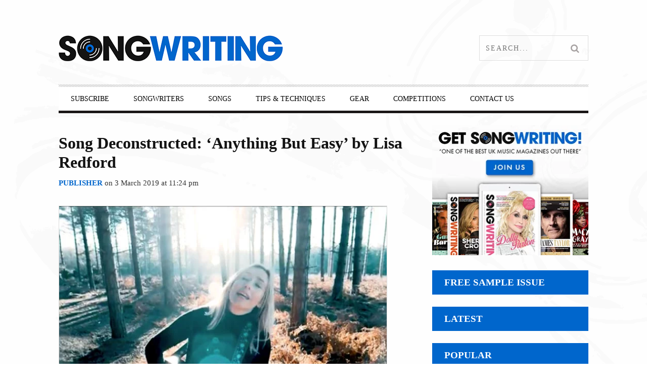

--- FILE ---
content_type: text/html; charset=UTF-8
request_url: https://www.songwritingmagazine.co.uk/interviews/song-deconstructed-anything-but-easy-by-lisa-redford
body_size: 37087
content:
<!DOCTYPE html>
<!--[if lt IE 7]><html class="lt-ie9 lt-ie8 lt-ie7" lang="en-GB"> <![endif]-->
<!--[if IE 7]><html class="lt-ie9 lt-ie8" lang="en-GB"> <![endif]-->
<!--[if IE 8]><html class="lt-ie9" lang="en-GB"> <![endif]-->
<!--[if gt IE 8]><!--><html lang="en-GB"> <!--<![endif]--><head><script data-no-optimize="1">var litespeed_docref=sessionStorage.getItem("litespeed_docref");litespeed_docref&&(Object.defineProperty(document,"referrer",{get:function(){return litespeed_docref}}),sessionStorage.removeItem("litespeed_docref"));</script> <meta http-equiv="content-type" content="text/html; charset=UTF-8"><meta charset="UTF-8"><meta name="viewport" content="width=device-width, initial-scale=1"><title>Song Deconstructed: &#039;Anything But Easy&#039; by Lisa Redford - Songwriting Magazine</title><link rel="profile" href="http://gmpg.org/xfn/11"><link rel="pingback" href="https://www.songwritingmagazine.co.uk/xmlrpc.php"><meta http-equiv="X-UA-Compatible" content="IE=edge,chrome=1"><meta name="HandheldFriendly" content="True"><meta name="apple-touch-fullscreen" content="yes" /><meta name="MobileOptimized" content="320"><link rel="pingback" href="https://www.songwritingmagazine.co.uk/xmlrpc.php"><link href="https://fonts.googleapis.com" rel="preconnect" crossorigin><link href="https://fonts.gstatic.com" rel="preconnect" crossorigin> <script type="litespeed/javascript">addthis_config={ui_click:!1,ui_delay:100,ui_offset_top:42,ui_use_css:!0,data_track_addressbar:!1,data_track_clickback:!1};addthis_share={url:"https://www.songwritingmagazine.co.uk/interviews/song-deconstructed-anything-but-easy-by-lisa-redford",title:"Song Deconstructed: &#039;Anything But Easy&#039; by Lisa Redford - Songwriting Magazine",description:"The award-winning singer-songwriter, music columnist and tutor returns with a new Americana-tinged single, and here she breaks down the composition..."}</script> <meta name='robots' content='index, follow, max-image-preview:large, max-snippet:-1, max-video-preview:-1' /> <script type="litespeed/javascript">window._wca=window._wca||[]</script> <link rel="canonical" href="https://www.songwritingmagazine.co.uk/interviews/song-deconstructed-anything-but-easy-by-lisa-redford" /><meta property="og:locale" content="en_GB" /><meta property="og:type" content="article" /><meta property="og:title" content="Song Deconstructed: &#039;Anything But Easy&#039; by Lisa Redford - Songwriting Magazine" /><meta property="og:description" content="The award-winning singer-songwriter, music columnist and tutor returns with a new Americana-tinged single, and here she breaks down the composition..." /><meta property="og:url" content="https://www.songwritingmagazine.co.uk/interviews/song-deconstructed-anything-but-easy-by-lisa-redford" /><meta property="og:site_name" content="Songwriting Magazine" /><meta property="article:publisher" content="https://www.facebook.com/SongwritingMagazine/" /><meta property="article:published_time" content="2019-03-03T23:24:01+00:00" /><meta property="article:modified_time" content="2024-02-06T08:10:25+00:00" /><meta property="og:image" content="https://www.songwritingmagazine.co.uk/wp-content/uploads/Lisa-Redford-Anything-But-Easy-featured.jpg" /><meta property="og:image:width" content="750" /><meta property="og:image:height" content="250" /><meta property="og:image:type" content="image/jpeg" /><meta name="author" content="Publisher" /><meta name="twitter:card" content="summary_large_image" /><meta name="twitter:creator" content="@SongwritingMag" /><meta name="twitter:site" content="@SongwritingMag" /><meta name="twitter:label1" content="Written by" /><meta name="twitter:data1" content="Publisher" /><meta name="twitter:label2" content="Estimated reading time" /><meta name="twitter:data2" content="4 minutes" /> <script type="application/ld+json" class="yoast-schema-graph">{"@context":"https://schema.org","@graph":[{"@type":"Article","@id":"https://www.songwritingmagazine.co.uk/interviews/song-deconstructed-anything-but-easy-by-lisa-redford#article","isPartOf":{"@id":"https://www.songwritingmagazine.co.uk/interviews/song-deconstructed-anything-but-easy-by-lisa-redford"},"author":{"name":"Publisher","@id":"https://www.songwritingmagazine.co.uk/#/schema/person/3fcd8cba05b8b509176e412416418ca2"},"headline":"Song Deconstructed: &#8216;Anything But Easy&#8217; by Lisa Redford","datePublished":"2019-03-03T23:24:01+00:00","dateModified":"2024-02-06T08:10:25+00:00","mainEntityOfPage":{"@id":"https://www.songwritingmagazine.co.uk/interviews/song-deconstructed-anything-but-easy-by-lisa-redford"},"wordCount":883,"commentCount":0,"publisher":{"@id":"https://www.songwritingmagazine.co.uk/#organization"},"image":{"@id":"https://www.songwritingmagazine.co.uk/interviews/song-deconstructed-anything-but-easy-by-lisa-redford#primaryimage"},"thumbnailUrl":"https://www.songwritingmagazine.co.uk/wp-content/uploads/Lisa-Redford-Anything-But-Easy-featured.jpg","keywords":["Anything But Easy","José McGill","Lisa Redford","Noel Dashwood","The Crunch","The Vagaband"],"articleSection":["Interviews","Music","Song Deconstructed"],"inLanguage":"en-GB","potentialAction":[{"@type":"CommentAction","name":"Comment","target":["https://www.songwritingmagazine.co.uk/interviews/song-deconstructed-anything-but-easy-by-lisa-redford#respond"]}]},{"@type":"WebPage","@id":"https://www.songwritingmagazine.co.uk/interviews/song-deconstructed-anything-but-easy-by-lisa-redford","url":"https://www.songwritingmagazine.co.uk/interviews/song-deconstructed-anything-but-easy-by-lisa-redford","name":"Song Deconstructed: 'Anything But Easy' by Lisa Redford - Songwriting Magazine","isPartOf":{"@id":"https://www.songwritingmagazine.co.uk/#website"},"primaryImageOfPage":{"@id":"https://www.songwritingmagazine.co.uk/interviews/song-deconstructed-anything-but-easy-by-lisa-redford#primaryimage"},"image":{"@id":"https://www.songwritingmagazine.co.uk/interviews/song-deconstructed-anything-but-easy-by-lisa-redford#primaryimage"},"thumbnailUrl":"https://www.songwritingmagazine.co.uk/wp-content/uploads/Lisa-Redford-Anything-But-Easy-featured.jpg","datePublished":"2019-03-03T23:24:01+00:00","dateModified":"2024-02-06T08:10:25+00:00","breadcrumb":{"@id":"https://www.songwritingmagazine.co.uk/interviews/song-deconstructed-anything-but-easy-by-lisa-redford#breadcrumb"},"inLanguage":"en-GB","potentialAction":[{"@type":"ReadAction","target":["https://www.songwritingmagazine.co.uk/interviews/song-deconstructed-anything-but-easy-by-lisa-redford"]}]},{"@type":"ImageObject","inLanguage":"en-GB","@id":"https://www.songwritingmagazine.co.uk/interviews/song-deconstructed-anything-but-easy-by-lisa-redford#primaryimage","url":"https://www.songwritingmagazine.co.uk/wp-content/uploads/Lisa-Redford-Anything-But-Easy-featured.jpg","contentUrl":"https://www.songwritingmagazine.co.uk/wp-content/uploads/Lisa-Redford-Anything-But-Easy-featured.jpg","width":750,"height":250,"caption":"Lisa Redford 'Anything But Easy' music video"},{"@type":"BreadcrumbList","@id":"https://www.songwritingmagazine.co.uk/interviews/song-deconstructed-anything-but-easy-by-lisa-redford#breadcrumb","itemListElement":[{"@type":"ListItem","position":1,"name":"Home","item":"https://www.songwritingmagazine.co.uk/"},{"@type":"ListItem","position":2,"name":"Posts","item":"https://www.songwritingmagazine.co.uk/posts"},{"@type":"ListItem","position":3,"name":"Song Deconstructed: &#8216;Anything But Easy&#8217; by Lisa Redford"}]},{"@type":"WebSite","@id":"https://www.songwritingmagazine.co.uk/#website","url":"https://www.songwritingmagazine.co.uk/","name":"Songwriting Magazine","description":"At the heart of great music","publisher":{"@id":"https://www.songwritingmagazine.co.uk/#organization"},"potentialAction":[{"@type":"SearchAction","target":{"@type":"EntryPoint","urlTemplate":"https://www.songwritingmagazine.co.uk/?s={search_term_string}"},"query-input":{"@type":"PropertyValueSpecification","valueRequired":true,"valueName":"search_term_string"}}],"inLanguage":"en-GB"},{"@type":"Organization","@id":"https://www.songwritingmagazine.co.uk/#organization","name":"Songwriting Ltd","url":"https://www.songwritingmagazine.co.uk/","logo":{"@type":"ImageObject","inLanguage":"en-GB","@id":"https://www.songwritingmagazine.co.uk/#/schema/logo/image/","url":"https://www.songwritingmagazine.co.uk/wp-content/uploads/songwriting-new-avatar-144px.png","contentUrl":"https://www.songwritingmagazine.co.uk/wp-content/uploads/songwriting-new-avatar-144px.png","width":144,"height":144,"caption":"Songwriting Ltd"},"image":{"@id":"https://www.songwritingmagazine.co.uk/#/schema/logo/image/"},"sameAs":["https://www.facebook.com/SongwritingMagazine/","https://x.com/SongwritingMag","https://www.instagram.com/songwritingmagazine/"]},{"@type":"Person","@id":"https://www.songwritingmagazine.co.uk/#/schema/person/3fcd8cba05b8b509176e412416418ca2","name":"Publisher","image":{"@type":"ImageObject","inLanguage":"en-GB","@id":"https://www.songwritingmagazine.co.uk/#/schema/person/image/","url":"https://www.songwritingmagazine.co.uk/wp-content/litespeed/avatar/6bc90889ac3fded3f5aba02501867a3c.jpg?ver=1768377925","contentUrl":"https://www.songwritingmagazine.co.uk/wp-content/litespeed/avatar/6bc90889ac3fded3f5aba02501867a3c.jpg?ver=1768377925","caption":"Publisher"},"description":"Dedicated to the art of writing music &amp; lyrics. Discover top songwriters, tips &amp; techniques, gear, music releases &amp; ways to keep the creativity flowing!","sameAs":["https://www.songwritingmagazine.co.uk"],"url":"https://www.songwritingmagazine.co.uk/author/publisher"}]}</script> <link rel='dns-prefetch' href='//js-eu1.hs-scripts.com' /><link rel='dns-prefetch' href='//steadyhq.com' /><link rel='dns-prefetch' href='//s7.addthis.com' /><link rel='dns-prefetch' href='//stats.wp.com' /><link rel='dns-prefetch' href='//fonts.googleapis.com' /><link rel='dns-prefetch' href='//jetpack.wordpress.com' /><link rel='dns-prefetch' href='//s0.wp.com' /><link rel='dns-prefetch' href='//public-api.wordpress.com' /><link rel='dns-prefetch' href='//0.gravatar.com' /><link rel='dns-prefetch' href='//1.gravatar.com' /><link rel='dns-prefetch' href='//2.gravatar.com' /><link rel="alternate" type="application/rss+xml" title="Songwriting Magazine &raquo; Feed" href="https://www.songwritingmagazine.co.uk/feed" /><link rel="alternate" type="application/rss+xml" title="Songwriting Magazine &raquo; Comments Feed" href="https://www.songwritingmagazine.co.uk/comments/feed" /><link rel="alternate" type="application/rss+xml" title="Songwriting Magazine &raquo; Song Deconstructed: &#8216;Anything But Easy&#8217; by Lisa Redford Comments Feed" href="https://www.songwritingmagazine.co.uk/interviews/song-deconstructed-anything-but-easy-by-lisa-redford/feed" /><link rel="alternate" title="oEmbed (JSON)" type="application/json+oembed" href="https://www.songwritingmagazine.co.uk/wp-json/oembed/1.0/embed?url=https%3A%2F%2Fwww.songwritingmagazine.co.uk%2Finterviews%2Fsong-deconstructed-anything-but-easy-by-lisa-redford" /><link rel="alternate" title="oEmbed (XML)" type="text/xml+oembed" href="https://www.songwritingmagazine.co.uk/wp-json/oembed/1.0/embed?url=https%3A%2F%2Fwww.songwritingmagazine.co.uk%2Finterviews%2Fsong-deconstructed-anything-but-easy-by-lisa-redford&#038;format=xml" />
<script id="songw-ready" type="litespeed/javascript">window.advanced_ads_ready=function(e,a){a=a||"complete";var d=function(e){return"interactive"===a?"loading"!==e:"complete"===e};d(document.readyState)?e():document.addEventListener("readystatechange",(function(a){d(a.target.readyState)&&e()}),{once:"interactive"===a})},window.advanced_ads_ready_queue=window.advanced_ads_ready_queue||[]</script> <style id='wp-img-auto-sizes-contain-inline-css' type='text/css'>img:is([sizes=auto i],[sizes^="auto," i]){contain-intrinsic-size:3000px 1500px}
/*# sourceURL=wp-img-auto-sizes-contain-inline-css */</style><style id="litespeed-ccss">article,header,nav{display:block}html{font-family:sans-serif;-webkit-text-size-adjust:100%;-ms-text-size-adjust:100%}body{margin:0}h1{font-size:2em;margin:.67em 0}strong{font-weight:700}hr{box-sizing:content-box;height:0}img{border:0}button,input{font-family:inherit;font-size:100%;margin:0}button,input{line-height:normal}button{text-transform:none}button{-webkit-appearance:button}button::-moz-focus-inner,input::-moz-focus-inner{border:0;padding:0}*,*:before,*:after{box-sizing:border-box}h1,h2,h3,h5,p,ul,form,hr{margin:0;padding:0}img{font-style:italic}.nav:after,.sub-menu:after,.sub-menu--mega:after,.wp-caption:after,.widget--sidebar__title:after,.article--list__link:after,.nav--main:after,.sub-menu__grid:after,.container:after{content:"";display:table;clear:both}h1,h2,h3,h5,ul,p{margin-bottom:24px;margin-bottom:1.71429rem}hr{margin-top:-2px;margin-bottom:24px;margin-bottom:1.71429rem}ul{margin-left:48px;margin-left:3.42857rem}html{font:.875em/1.71429 "PT Sans",sans-serif;overflow-y:scroll;min-height:100%}h1{font-size:46px;font-size:3.28571rem;line-height:1.05348}h2{font-size:23px;font-size:1.64286rem;line-height:1.05348}h3,.widget--sidebar__title .hN,.article--billboard-small__title .hN{font-size:19px;font-size:1.35714rem;line-height:1.27316}.article__author-name{font-size:15px;font-size:1.07143rem;line-height:1.61}h5,.article--slider__title .hN{font-size:12px;font-size:.85714rem;line-height:2.01}img{max-width:100%}img[width],img[height]{max-width:none}li>ul{margin-bottom:0}.grid{margin-left:-24px;margin-left:-1.71429rem;list-style:none;margin-bottom:0}.grid__item,.comment-form>*{display:inline-block;width:100%;padding-left:24px;padding-left:1.71429rem;vertical-align:top}.flexbox{display:table;width:100%}.flexbox__item{display:table-cell;vertical-align:middle}.nav,.sub-menu,.sub-menu--mega{list-style:none;margin-left:0}.nav>li,.sub-menu>li,.nav>li>a,.sub-menu>li>a{display:inline-block;*display:inline;zoom:1}.nav--stacked>li,.sub-menu>li{display:list-item}.nav--stacked>li>a,.sub-menu>li>a{display:block}.media__img{float:left;margin-right:24px;margin-right:1.71429rem}.media__img img{display:block}.media__body{overflow:hidden}.media__body,.media__body>:last-child{margin-bottom:0}.split{text-align:right;list-style:none;margin-left:0}.split__title{text-align:left;float:left;clear:left}.btn{display:inline-block;vertical-align:middle;white-space:nowrap;font-family:inherit;font-size:100%;border:none;margin:0;padding-top:0;padding-bottom:0;line-height:3;padding-right:1em;padding-left:1em;border-radius:0}.btn{text-decoration:none}.comment-form>*{width:100%}.one-half{width:50%}.one-third{width:33.333%}.two-thirds{width:66.666%}.one-fifth{width:20%}@media only screen and (max-width:899px){.palm-one-whole{width:100%}}@media only screen and (min-width:900px){.lap-and-up-two-thirds{width:66.666%}}[class*=push--]{position:relative}.float--left{float:left!important}.push--bottom{margin-bottom:24px!important;margin-bottom:1.71429rem!important}.push-half--top{margin-top:12px!important;margin-top:.85714rem!important}.push-half--right{margin-right:12px!important;margin-right:.85714rem!important}.flush--bottom{margin-bottom:0!important;margin-bottom:0!important}.soft--bottom{padding-bottom:24px!important;padding-bottom:1.71429rem!important}.container{padding-right:24px!important;padding-right:1.71429rem!important;padding-left:24px!important;padding-left:1.71429rem!important}.accessibility{border:0!important;clip:rect(0 0 0 0)!important;height:1px!important;margin:-1px!important;overflow:hidden!important;padding:0!important;position:absolute!important;width:1px!important}[class^=icon-]:before,[class*=" icon-"]:before{display:inline-block;font-family:FontAwesome;font-style:normal;font-weight:400;line-height:1;-webkit-font-smoothing:antialiased;-moz-osx-font-smoothing:grayscale}.icon-search:before{content:"\f002"}.icon-comment:before{content:"\f075"}[class*=" icon-e-"]:before{font-family:"entypo";font-style:normal;font-weight:400;speak:none;display:inline-block;text-decoration:inherit;width:1em;margin-right:.2em;text-align:center;font-variant:normal;text-transform:none;line-height:1em;margin-left:.2em}.icon-e-youtube:before{content:'\e920'}.icon-e-twitter:before{content:'\e8f1'}.icon-e-facebook:before{content:'\e8f3'}.icon-e-linkedin:before{content:'\e8fc'}.icon-e-instagram:before{content:'\e909'}.pixslider{width:600px;height:400px;position:relative;direction:ltr}.pixslider>*{float:left}.pixslider{width:100%;height:auto;overflow:hidden;margin:0;-webkit-transform:translateZ(0);transform:translateZ(0)}.pixslider img{width:100%;height:auto;display:block}button::-moz-focus-inner{padding:0;border:0}.alignnone{margin:6px 0 24px;margin:.42857rem 0 1.71429rem}.wp-caption{max-width:100%;margin-bottom:36px;margin-bottom:2.57143rem}.wp-caption img{vertical-align:bottom;width:100%}.small-link{font-size:12px;font-size:.85714rem;line-height:2.01;text-transform:uppercase;font-family:"Open Sans",sans-serif;color:#fb4834}a{text-decoration:none;color:#fb4834}h1,h2,h3,h5{margin-top:48px;margin-top:3.42857rem;font-family:"Arvo",serif;font-weight:500}.article__title,.article--list__title,.article__title .hN,.article--list__title .hN,.widget__title .hN,.widget--sidebar__title .hN{margin-top:0}h2,h3,h5{text-transform:uppercase}.hN,.article__author-name{font-family:"Arvo",serif;font-weight:400;text-transform:uppercase}article{-ms-word-wrap:break-word;word-wrap:break-word}.widget--sidebar__title{margin-bottom:24px;margin-bottom:1.71429rem}.widget--sidebar__title .hN{margin-bottom:0;font-family:"Arvo",serif;font-weight:400;color:#fff;text-transform:uppercase}.widget--sidebar__title{background-color:#fb4834}.widget--sidebar__title .hN{padding:12px 24px;padding:.85714rem 1.71429rem}input[type=text],.form-control{display:block;vertical-align:middle;width:100%;padding:12px;padding:.85714rem;border:1px solid #e5e9eb;outline:0}.wp-caption,.separator--subsection{background:url("/wp-content/themes/bucket/theme-content/images/striped.png") top left repeat}.btn{background-color:#262525;color:#a6a1a1;text-transform:uppercase;letter-spacing:.0625em;font-size:12px;font-size:.85714rem;line-height:2.176;padding:0 1.5em}.pixcode--icon{display:inline-block;text-align:center;font-size:21px;font-size:1.5rem;color:#1a1717}.pixcode--icon.square{display:inline-block;background-color:#1a1717;color:#807f7e;padding:0;font-size:18px;font-size:1.28571rem;width:2.66667em;height:2.66667em;line-height:2.66667em}.tabs__pane{width:100%;position:absolute;-webkit-backface-visibility:hidden;-webkit-transform:translate3d(0,0,0);transform:translate3d(0,0,0);z-index:20}.tabs__pane.hide{opacity:0;z-index:5;display:none}.separator{border:0;height:0}.article--slider,.article--billboard-small{padding-bottom:24px;padding-bottom:1.71429rem;margin-bottom:19px;margin-bottom:1.35714rem;border-bottom:0 solid #1a1717;border-bottom-width:5px;border-bottom-width:.35714rem}.separator--subsection{width:100%;height:5px;height:.35714rem;margin-bottom:19px;margin-bottom:1.35714rem;margin-top:24px;margin-top:1.71429rem}.badge{width:2.5em;padding:.15em 0;font-family:"Arvo",serif;font-size:16px;font-size:1.14286rem;line-height:1.51;position:relative;text-align:center;background-color:#fb4834;color:#fff}.badge:after{content:"";display:block;width:0;height:0;position:absolute;right:0;top:100%;border:0 solid transparent;border-width:6px 12px;border-width:.42857rem .85714rem;border-left-width:0;border-top-color:#1a1717}.badge--article{position:absolute;top:12px;top:.85714rem;right:-12px;right:-.85714rem;font-size:24px;font-size:1.71429rem;z-index:30}.badge--article--list{width:2em;padding:4px 0;padding:.28571rem 0;font-size:16px;font-size:1.14286rem}.article{position:relative;font-size:14px;font-size:1rem}.article__title,.article--list__title{margin-bottom:12px;margin-bottom:.85714rem}@media only screen and (max-width:899px){.article__title--single{font-size:25px;font-size:1.78571rem;line-height:1.45}}.article__title__meta{margin-bottom:24px;margin-bottom:1.71429rem}.article__author-name{color:#fb4834;display:inline-block;font-style:normal}.article__time{display:inline-block;font-size:12px;font-size:.85714rem;line-height:2.01}.article__featured-image{margin-bottom:24px;margin-bottom:1.71429rem;position:relative}.article__featured-image img{display:block}.article__title,.article--list__title{display:block;position:relative}.article__title .hN,.article--list__title .hN{margin-bottom:0}.article--slider__title{color:#fff;background-color:#1a1717}.article--slider__title{margin-bottom:0}.article--slider__title h3{margin:0}.article__content{text-align:center}.article__title,.article--list__title{-ms-word-wrap:break-word;word-wrap:break-word}.article__meta-links{margin-bottom:0;color:#807f7e;margin-left:-12px;margin-left:-.85714rem;font-size:11px;font-size:.78571rem;line-height:1.10091;text-transform:uppercase}.article__meta-links li{display:inline-block;margin-left:12px;margin-left:.85714rem}.article__meta-links i{font-size:14px;font-size:1rem;line-height:1.72429;position:relative;top:1px}.article__meta-links i.icon-comment{top:0}.article--list{margin-bottom:0}.article--list img{-webkit-filter:grayscale(1);filter:grayscale(1)}.article--list .badge{background-color:#807d7c}.article--list__title{padding:3px 24px 3px 12px;padding:.21429rem 1.71429rem .21429rem .85714rem;min-height:54px;min-height:3.85714rem;background-color:#f2edeb;color:#000}.article--list__link{display:block;position:relative;margin-bottom:12px;margin-bottom:.85714rem}.article--slider{padding-bottom:0}.article--slider__title{padding:6px 24px;padding:.42857rem 1.71429rem}.article--slider__title h3{line-height:1.5}.article--slider__title h3 a{color:#fff}.article--slider__meta{padding:6px 24px;padding:.42857rem 1.71429rem}.article--billboard-small{padding-bottom:0;background:#fff;position:static}@media only screen and (max-width:899px){.article--billboard-small{border-bottom:0}}.article--billboard-small .small-link{display:block;line-height:1;color:#807f7e}.article--billboard-small .small-link em{color:#fb4834;margin-left:6px;font-size:16px;font-style:normal}.article--billboard-small>a{display:block}.article--billboard-small .article__thumb{background:#fff}.article--billboard-small .article__content{background:#fff;text-align:left;overflow:hidden}.article--billboard-small .article__description{color:#807f7e;font-size:13px;line-height:1.5;margin-bottom:72px;display:none}.article--billboard-small .small-link{display:none}@media only screen and (min-width:900px){.article--billboard-small{width:192px;width:13.71429rem;height:280px;height:20rem;position:absolute;z-index:40;bottom:0;top:auto;left:auto;right:234px;right:16.71429rem;padding-left:0}.article--billboard-small .article__thumb{position:relative;-webkit-transform:translateY(-8px);transform:translateY(-8px)}.article--billboard-small .article__title{height:48px;height:3.42857rem}.article--billboard-small .article__content{padding:12px;padding:.85714rem;position:absolute;bottom:0;left:0;right:0;z-index:1;height:135px}.article--billboard-small .article__description{display:block;opacity:0;-webkit-transform:translateY(30px);transform:translateY(30px)}.article--billboard-small .small-link{display:block;position:absolute;bottom:12px}}.article--billboard-small__title{overflow:hidden;color:#1a1717}.article--billboard-small__title .hN{max-width:100%;overflow:hidden;-ms-text-overflow:ellipsis;text-overflow:ellipsis}@media only screen and (max-width:899px){.article--billboard-small__title{padding:9px 0;padding:.64286rem 0;margin-bottom:0}.article--billboard-small__title .hN{font-size:19px;font-size:1.35714rem;line-height:1.27316}}.navigation--top{font-size:12px;font-size:.85714rem;line-height:2.01;background-color:#050505}.navigation--main{font-size:13px;font-size:.92857rem;line-height:1.85615;background-color:#262525}.nav--main{position:relative}.nav--main>li{border:0 solid transparent;background-color:transparent;float:left}.nav--main>li a{color:#a6a1a1}.nav--main>li>a{padding:6px 24px;padding:.42857rem 1.71429rem;text-transform:uppercase}.nav__item--relative{position:relative}.sub-menu,.sub-menu--mega{padding-top:0;border-bottom:0;margin-bottom:0;white-space:normal;top:100%;left:0;z-index:300;padding:5px;padding:.35714rem}@media only screen and (max-width:899px){.sub-menu,.sub-menu--mega{padding-left:24px;padding-left:1.71429rem}}@media only screen and (min-width:900px){.sub-menu,.sub-menu--mega{width:210px;width:15rem;background:#000;background-clip:padding-box;position:absolute;display:none}}.sub-menu>li{position:relative}.sub-menu>li>a{padding:6px 19px;padding:.42857rem 19px}@media only screen and (min-width:900px){.sub-menu>li+li>a{border-top:1px solid #333131;margin-top:-1px}}.menu-item--parent>.nav--sub-menu{margin-top:5px}.sub-menu--mega{border:0;border-bottom:36px solid rgba(0,0,0,.3);border-bottom:2.57143rem solid rgba(0,0,0,.3);width:100%}.sub-menu__grid{height:250px}.sub-menu__grid__item{margin-bottom:-24px;margin-bottom:-1.71429rem;min-height:48px;min-height:3.42857rem;background-color:#262525;float:left;height:280px;position:relative;background-clip:content-box;padding-left:0!important;border-left:6px solid transparent;border-left:.42857rem solid transparent}@media only screen and (min-width:900px){.nav--main li>.sub-menu,.nav--main li>.sub-menu--mega{display:inline-block;opacity:0}.nav--main li.hidden>.sub-menu,.nav--main li.hidden>.sub-menu--mega{opacity:0;display:none}}@media only screen and (min-width:900px){.nav--main>li{border-top-width:5px;border-top-width:.35714rem;border-bottom-width:5px;border-bottom-width:.35714rem}.nav--main>li a{color:#a6a1a1}.nav--main>li>a{padding:6px 24px;padding:.42857rem 1.71429rem;text-transform:uppercase}.nav--main .article--billboard-small{background-color:#262525;width:auto;position:static;margin:0}.nav--main .article--billboard-small .article__thumb{-webkit-transform:translateY(0);transform:translateY(0)}.nav--main .article--billboard-small .article__title{color:#fff}.nav--main .article--billboard-small .article__content{background:#1a1717}.nav--main .article--billboard-small .article__description{color:#fff}}.navigation--mobile{display:block}@media only screen and (min-width:900px){.navigation--mobile,.site-navigation__trigger{display:none}}@media only screen and (max-width:899px){.header{background:#fff;width:100%}.site-header{float:left}#page{overflow:hidden}.navigation--top,.navigation--main,.header-bar-container{display:none}.navigation--mobile{width:75%;position:absolute;top:0;right:0;visibility:hidden;z-index:-1;overflow-y:scroll;padding-right:24px;padding-right:1.71429rem;padding-left:12px;padding-left:.85714rem;height:100%;background-color:#1a1717}.navigation--mobile>ul>li:last-child{border-bottom:none}.navigation--mobile>ul>li a{padding:6px 24px;padding:.42857rem 1.71429rem}.navigation--mobile>ul>.menu-item{width:100%;border-bottom:1px solid #000}.navigation--mobile>ul>.menu-item a{display:block;color:#fff!important}.navigation--mobile .menu-item a{padding-top:12px;padding-top:.85714rem;padding-bottom:12px;padding-bottom:.85714rem}.site-navigation__trigger{display:block;width:95px;width:6.78571rem;height:72px;height:5.14286rem;padding:12px 24px;position:absolute;top:0;right:0;z-index:10;font-size:42px;font-size:3rem;line-height:1.15286;text-align:center;color:#807f7d}.site-navigation__trigger{opacity:.8}.site-navigation__trigger .nav-icon{position:relative;top:20px;display:block;width:100%;height:6px;background:#4c4a4a;border-radius:2.5rem}.site-navigation__trigger .nav-icon:after,.site-navigation__trigger .nav-icon:before{display:block;content:"";height:6px;width:100%;background:#4c4a4a;position:absolute;z-index:-1;border-radius:1rem}.site-navigation__trigger .nav-icon:after{top:-12px}.site-navigation__trigger .nav-icon:before{top:12px}.wrapper{height:100%;min-height:350px;background-color:#fff;position:relative;z-index:1;-webkit-transform:translateZ(0);transform:translateZ(0)}}#cancel-comment-reply-link{position:absolute;bottom:24px;bottom:1.71429rem;left:0;z-index:5;text-decoration:none;font-style:normal}.comment-form script{display:none}@-webkit-keyframes clockwise{to{-webkit-transform:rotate(360deg) translatez(0)}}@keyframes clockwise{to{-webkit-transform:rotate(360deg) translatez(0);transform:rotate(360deg) translatez(0)}}.image-wrap:after{background-position:50%;background-size:cover;width:50px;height:50px;border-radius:100%;-webkit-animation:clockwise .75s cubic-bezier(.455,.03,.515,.955) infinite;animation:clockwise .75s cubic-bezier(.455,.03,.515,.955) infinite}.form-search{position:relative;width:100%;height:36px;height:2.57143rem}.search-query{width:auto;font-size:14px;font-size:1rem;line-height:1.72429;border:1px solid #ddd;position:absolute;left:0;top:0;right:48px;right:3.42857rem;outline:none!important;line-height:1.2;padding:8px 12px}.search-submit{position:absolute;top:0;right:0;height:44px;font-size:14px;font-size:1rem;line-height:1.72429;width:48px;width:3.42857rem;padding:6px;padding:.42857rem;text-align:center}@media only screen and (max-width:899px){.site-header{height:72px;height:5.14286rem;width:50%}}@media only screen and (min-width:900px){.site-header{height:144px;height:10.28571rem}}.site-header{table-layout:fixed}.site-logo{width:100%}.site-logo img{display:block;max-height:100%}.site-logo--image{display:block;margin:0 auto}@media only screen and (max-width:899px){.site-logo--image{margin:6px 0}.site-logo--image img{max-height:100%}}.header-bar>li{vertical-align:top}.header-bar .form-search,.header-bar .search-query,.header-bar .search-submit,.header-bar .pixcode--icon{height:50px}.header-bar .form-search{width:216px;width:15.42857rem;background-color:#1a1717}.header-bar .search-query{right:50px;padding:6px 0 6px 12px;padding:.42857rem 0 .42857rem .85714rem;border:0;color:#fff;background:#1a1717;text-transform:uppercase;letter-spacing:2px;letter-spacing:.14286rem}.header-bar .search-submit{width:50px;vertical-align:top;background:#1a1717;font-size:18px;font-size:1.28571rem;line-height:1.34333;padding-left:0;padding-right:0}.header-bar .pixcode--icon{width:50px;font-size:22px;line-height:50px}.nav-top-separator{margin:0;display:none}@media only screen and (min-width:900px){.nav-inverse-top .navigation--top{background:0 0}.nav-inverse-main .navigation--main{background:#fff}.nav-inverse-main .navigation--main a{color:#888}.nav-inverse-main .nav--main{border-bottom:5px solid #1a1717;border-bottom:.35714rem solid #1a1717}.nav-inverse-main .nav--main li{background-color:#fff}.nav-inverse-main .nav--main li a{border-top-color:#eee;color:#888}.nav-inverse-main .nav--main li .article--billboard-small{background-color:#fff;border-bottom-color:#ccc}}@media only screen and (min-width:900px) and (max-width:899px){.nav-inverse-main .nav--main li .article--billboard-small .hN{color:#000}}@media only screen and (min-width:900px){.nav-inverse-main .nav--main>li{background-color:transparent;padding-bottom:5px;padding-bottom:.35714rem;margin-bottom:-5px;margin-bottom:-.35714rem}.nav-inverse-main .nav--main .sub-menu,.nav-inverse-main .nav--main .sub-menu--mega{background-color:#ccc;padding-top:0;margin-top:0}.nav-inverse-main .nav--main .nav--sub-menu{margin-top:5px;margin-top:.35714rem;padding-top:5px;padding-top:.35714rem;border-bottom:0}.nav-inverse-main .nav--main .sub-menu--mega{margin-top:5px;margin-top:.35714rem;padding-top:5px;padding-top:.35714rem;border-bottom-color:rgba(255,255,255,.4)}.nav-inverse-main .sub-menu__grid__item{background-color:#fff}}@media only screen and (min-width:900px) and (min-width:900px){.nav-inverse-main .nav-top-separator{display:block}}@media only screen and (min-width:900px){.nav-inverse-main .site-header .form-search,.nav-inverse-main .site-header .social-icon-link{border:1px solid #dedede;background:0 0}.nav-inverse-main .site-header .search-query,.nav-inverse-main .site-header .search-submit{background:0 0}.nav-inverse-main .site-header .search-query{color:#1a1717}.nav-inverse-main .site-header .pixcode--icon{height:48px;width:48px;background:0 0}}.widget--main{margin-bottom:24px;margin-bottom:1.71429rem}.widget_wpgrade_posts_slider_widget .article--slider{margin-bottom:0}.widget_wpgrade_posts_slider_widget .pixslider{display:none}.wpgrade_popular_posts .tabs__content .article--list img{max-width:74px;max-height:54px}.single .main{font-size:16px;font-size:1.14286rem;line-height:1.51}img[width],img[height]{max-width:100%;height:auto}.pixslider{overflow:visible}html{color:#4c4a4a}.container{max-width:1096px;margin:0 auto}@media only screen and (min-width:900px){.sidebar{padding-left:48px;padding-left:3.42857rem}}.grid--thin{margin-left:-5px;margin-left:-.35714rem}.grid--thin>.grid__item{padding-left:5px;padding-left:.35714rem}.image-wrap{display:block;padding-top:67%;background:#ccc;position:relative;overflow:hidden}.image-wrap img{position:absolute;top:0;left:0;width:100%!important;height:auto!important;z-index:20}.image-wrap:after{content:"";display:block;position:absolute;top:50%;left:50%;margin-left:-25px;margin-top:-25px}.pixslider{opacity:0}img[src]{visibility:visible}h1{margin-top:10px;font-size:2em}h2{margin-top:20px;text-transform:none;line-height:28px}h3{margin-top:30px;margin-bottom:15px}h5{margin-top:0;line-height:1.5}html{color:#333}.article--list__title{background-color:#eee}.article--billboard-small .article__title{line-height:10px;height:4rem;margin-bottom:15px}.article__title--single{color:#131313}.article__time{font-size:1.07rem}.article__title .hN{padding-top:5px}.article__title--single{line-height:1.2;font-size:2.3rem;margin-top:1.15rem;margin-bottom:.5rem;font-weight:600}.article--billboard-small__title .hN{font-size:1rem}.article--slider__title .hN{line-height:1.5;padding-bottom:5px}.nav-inverse-main .nav--main li a{color:#000}.single.single-post .article__featured-image{display:none}.site-logo--image{width:130%!important;overflow:auto}.site-navigation__trigger .nav-icon:before{height:4px;background:#000;top:9px}.site-navigation__trigger .nav-icon{height:4px;background:#000;width:70%;top:23px;float:right}.site-navigation__trigger .nav-icon:after{height:4px;background:#000;top:-9px}.xpost_comments{display:none!important}.widget--sidebar__title .hN{font-weight:600!important}.wp-caption{margin-bottom:25px}.wp-caption img{border-top:1px solid #ddd;border-left:1px solid #ddd;border-right:1px solid #ddd}@media only screen and (max-width:767px){.sidebar{display:none}}ul{box-sizing:border-box}:root{--wp--preset--font-size--normal:16px;--wp--preset--font-size--huge:42px}body{--wp--preset--color--black:#000;--wp--preset--color--cyan-bluish-gray:#abb8c3;--wp--preset--color--white:#fff;--wp--preset--color--pale-pink:#f78da7;--wp--preset--color--vivid-red:#cf2e2e;--wp--preset--color--luminous-vivid-orange:#ff6900;--wp--preset--color--luminous-vivid-amber:#fcb900;--wp--preset--color--light-green-cyan:#7bdcb5;--wp--preset--color--vivid-green-cyan:#00d084;--wp--preset--color--pale-cyan-blue:#8ed1fc;--wp--preset--color--vivid-cyan-blue:#0693e3;--wp--preset--color--vivid-purple:#9b51e0;--wp--preset--gradient--vivid-cyan-blue-to-vivid-purple:linear-gradient(135deg,rgba(6,147,227,1) 0%,#9b51e0 100%);--wp--preset--gradient--light-green-cyan-to-vivid-green-cyan:linear-gradient(135deg,#7adcb4 0%,#00d082 100%);--wp--preset--gradient--luminous-vivid-amber-to-luminous-vivid-orange:linear-gradient(135deg,rgba(252,185,0,1) 0%,rgba(255,105,0,1) 100%);--wp--preset--gradient--luminous-vivid-orange-to-vivid-red:linear-gradient(135deg,rgba(255,105,0,1) 0%,#cf2e2e 100%);--wp--preset--gradient--very-light-gray-to-cyan-bluish-gray:linear-gradient(135deg,#eee 0%,#a9b8c3 100%);--wp--preset--gradient--cool-to-warm-spectrum:linear-gradient(135deg,#4aeadc 0%,#9778d1 20%,#cf2aba 40%,#ee2c82 60%,#fb6962 80%,#fef84c 100%);--wp--preset--gradient--blush-light-purple:linear-gradient(135deg,#ffceec 0%,#9896f0 100%);--wp--preset--gradient--blush-bordeaux:linear-gradient(135deg,#fecda5 0%,#fe2d2d 50%,#6b003e 100%);--wp--preset--gradient--luminous-dusk:linear-gradient(135deg,#ffcb70 0%,#c751c0 50%,#4158d0 100%);--wp--preset--gradient--pale-ocean:linear-gradient(135deg,#fff5cb 0%,#b6e3d4 50%,#33a7b5 100%);--wp--preset--gradient--electric-grass:linear-gradient(135deg,#caf880 0%,#71ce7e 100%);--wp--preset--gradient--midnight:linear-gradient(135deg,#020381 0%,#2874fc 100%);--wp--preset--font-size--small:13px;--wp--preset--font-size--medium:20px;--wp--preset--font-size--large:36px;--wp--preset--font-size--x-large:42px;--wp--preset--spacing--20:.44rem;--wp--preset--spacing--30:.67rem;--wp--preset--spacing--40:1rem;--wp--preset--spacing--50:1.5rem;--wp--preset--spacing--60:2.25rem;--wp--preset--spacing--70:3.38rem;--wp--preset--spacing--80:5.06rem;--wp--preset--shadow--natural:6px 6px 9px rgba(0,0,0,.2);--wp--preset--shadow--deep:12px 12px 50px rgba(0,0,0,.4);--wp--preset--shadow--sharp:6px 6px 0px rgba(0,0,0,.2);--wp--preset--shadow--outlined:6px 6px 0px -3px rgba(255,255,255,1),6px 6px rgba(0,0,0,1);--wp--preset--shadow--crisp:6px 6px 0px rgba(0,0,0,1)}:root{--swiper-theme-color:#007aff}:root{--swiper-navigation-size:44px}:root{--jp-carousel-primary-color:#fff;--jp-carousel-primary-subtle-color:#999;--jp-carousel-bg-color:#000;--jp-carousel-bg-faded-color:#222;--jp-carousel-border-color:#3a3a3a}:root{--jetpack--contact-form--border:1px solid #8c8f94;--jetpack--contact-form--border-color:#8c8f94;--jetpack--contact-form--border-size:1px;--jetpack--contact-form--border-style:solid;--jetpack--contact-form--border-radius:0px;--jetpack--contact-form--input-padding:16px;--jetpack--contact-form--font-size:16px}body.custom-background{background-image:url("https://www.songwritingmagazine.co.uk/wp-content/uploads/bg5-1.gif");background-position:left top;background-size:auto;background-repeat:no-repeat;background-attachment:fixed}a,.small-link,.article--billboard-small .small-link em,.small-link{color:#06c}.widget--sidebar__title,.badge{background-color:#06c}nav a{font-size:14px}.article,.single .main{font-size:14px}body,.article,.single .main{line-height:1.5}.badge,h1,h2,h3,h5,.hN,.article__author-name,.widget--sidebar__title .hN{font-family:Inter;font-weight:600}nav{font-family:Inter;font-weight:500}html,.small-link{font-family:Inter}.ml-form-embedSubmitLoad{display:inline-block;width:20px;height:20px}.ml-form-embedSubmitLoad:after{content:" ";display:block;width:11px;height:11px;margin:1px;border-radius:50%;border:4px solid #fff;border-color:#fff #fff #fff transparent;animation:ml-form-embedSubmitLoad 1.2s linear infinite}@keyframes ml-form-embedSubmitLoad{0%{transform:rotate(0)}100%{transform:rotate(360deg)}}#mlb2-2777981.ml-form-embedContainer{box-sizing:border-box;display:table;margin:0 auto;position:static;width:100%!important}#mlb2-2777981.ml-form-embedContainer button,#mlb2-2777981.ml-form-embedContainer p{text-transform:none!important;letter-spacing:normal!important}#mlb2-2777981.ml-form-embedContainer .ml-form-embedWrapper{border-width:0;border-color:transparent;border-radius:0;border-style:solid;box-sizing:border-box;display:inline-block!important;margin:0;padding:0;position:relative}#mlb2-2777981.ml-form-embedContainer .ml-form-embedWrapper.embedForm{max-width:310px;width:100%}#mlb2-2777981.ml-form-embedContainer .ml-form-align-left{text-align:left}#mlb2-2777981.ml-form-embedContainer .ml-form-embedWrapper .ml-form-embedBody,#mlb2-2777981.ml-form-embedContainer .ml-form-embedWrapper .ml-form-successBody{padding:0 0 10px}#mlb2-2777981.ml-form-embedContainer .ml-form-embedWrapper .ml-form-embedBody .ml-form-embedContent,#mlb2-2777981.ml-form-embedContainer .ml-form-embedWrapper .ml-form-successBody .ml-form-successContent{margin:0 0 20px}#mlb2-2777981.ml-form-embedContainer .ml-form-embedWrapper .ml-form-embedBody .ml-form-embedContent p,#mlb2-2777981.ml-form-embedContainer .ml-form-embedWrapper .ml-form-successBody .ml-form-successContent p{color:#000;font-family:Arial,sans-serif;font-size:14px;font-weight:400;line-height:20px;margin:0 0 10px;text-align:left}#mlb2-2777981.ml-form-embedContainer .ml-form-embedWrapper .ml-form-embedBody .ml-form-embedContent p a{color:#06c;text-decoration:underline}#mlb2-2777981.ml-form-embedContainer .ml-form-embedWrapper .ml-block-form .ml-field-group{text-align:left!important}#mlb2-2777981.ml-form-embedContainer .ml-form-embedWrapper .ml-form-embedBody .ml-form-embedContent p:last-child,#mlb2-2777981.ml-form-embedContainer .ml-form-embedWrapper .ml-form-successBody .ml-form-successContent p:last-child{margin:0}#mlb2-2777981.ml-form-embedContainer .ml-form-embedWrapper .ml-form-embedBody form{margin:0;width:100%}#mlb2-2777981.ml-form-embedContainer .ml-form-embedWrapper .ml-form-embedBody .ml-form-formContent{margin:0 0 20px;width:100%}#mlb2-2777981.ml-form-embedContainer .ml-form-embedWrapper .ml-form-embedBody .ml-form-fieldRow{margin:0 0 10px;width:100%}#mlb2-2777981.ml-form-embedContainer .ml-form-embedWrapper .ml-form-embedBody .ml-form-fieldRow input{background-color:#fff!important;color:#333!important;border-color:#ccc!important;border-radius:4px!important;border-style:solid!important;border-width:1px!important;font-family:Arial,sans-serif;font-size:14px!important;height:auto;line-height:21px!important;margin-bottom:0;margin-top:0;margin-left:0;margin-right:0;padding:10px 10px!important;width:100%!important;box-sizing:border-box!important;max-width:100%!important}#mlb2-2777981.ml-form-embedContainer .ml-form-embedWrapper .ml-form-embedBody .ml-form-fieldRow input::-webkit-input-placeholder{color:#333}#mlb2-2777981.ml-form-embedContainer .ml-form-embedWrapper .ml-form-embedBody .ml-form-fieldRow input::-moz-placeholder{color:#333}#mlb2-2777981.ml-form-embedContainer .ml-form-embedWrapper .ml-form-embedBody .ml-form-fieldRow input:-ms-input-placeholder{color:#333}#mlb2-2777981.ml-form-embedContainer .ml-form-embedWrapper .ml-form-embedBody .ml-form-fieldRow input:-moz-placeholder{color:#333}#mlb2-2777981.ml-form-embedContainer .ml-form-embedWrapper .ml-form-embedBody .ml-form-embedSubmit button{background-color:#1a1717!important;border:none!important;border-radius:4px!important;box-shadow:none!important;color:#fff!important;font-family:Arial,sans-serif!important;font-size:14px!important;font-weight:700!important;line-height:21px!important;height:auto;padding:10px!important;width:100%!important;box-sizing:border-box!important}#mlb2-2777981.ml-form-embedContainer .ml-form-embedWrapper .ml-form-embedBody .ml-form-embedSubmit button.loading{display:none}</style><link rel="preload" data-asynced="1" data-optimized="2" as="style" onload="this.onload=null;this.rel='stylesheet'" href="https://www.songwritingmagazine.co.uk/wp-content/litespeed/css/41f25d92353a04ea968c6e86e99c7575.css?ver=62c5b" /><script data-optimized="1" type="litespeed/javascript" data-src="https://www.songwritingmagazine.co.uk/wp-content/plugins/litespeed-cache/assets/js/css_async.min.js"></script><link rel="preload" as="image" href="https://www.songwritingmagazine.co.uk/wp-content/uploads/songwriting-logo-website.png"><link rel="preload" as="image" href="https://www.songwritingmagazine.co.uk/wp-content/uploads/Lisa-Redford-Anything-But-Easy.jpg.webp"><style id='wpgrade-main-style-inline-css' type='text/css'>/* WOOCOMMERCE START */ 

.content--shop {
    padding-top: 1px;
    padding-bottom: 40px;
}

.product_meta {
    margin-top: 20px;
    margin-bottom: 10px;
}

.single-product .entry-summary {
    font-size: 14px;
}

.wc-block-components-radio-control__option {
    padding: 0 0 0 4em;
}

.woocommerce .amount {
    font-family: Inter;
}

.woocommerce button.button.alt, .woocommerce-page button.button.alt, .add_to_cart_btn {
    line-height: 3.5;
}

.woocommerce button.button.alt:hover {
    background-color:#0066CC;
}

.woocommerce del .amount, .woocommerce div.product p.stock, .woocommerce ul.products li.product.type-product .price, .woocommerce div.product p.price del, .woocommerce div.product span.price del {
    color: #999;
}

.woocommerce-loop-product__title {
    text-transform: uppercase;
    color: #000;
    line-height: 1.2;
}

.woocommerce-loop-product__title:hover {
    color:#0066CC;
}    

.woocommerce ul.products li.product.type-product .price .amount {
    font-weight: 700;
}

/* WOOCOMMERCE END */ 


blockquote {
    padding-top: 14px;
    padding-bottom: 14px;
    padding-right: 10px;
    text-indent: 0;
    font-style: normal;
    line-height: 1.3;
    font-size: 20px;
    background-color: #eee;
}

blockquote:before {
    background-color: #0066cc;
    background-image: none;
}

blockquote p:before {
    display: none;
}

blockquote p:after {
    display: none;
}

blockquote:after {
    top:54px;
    left:5px;
    font-size: 120px;
    color: white;
}

h1 {
    margin-top: 10px;
    font-size: 2em;
}

h2 {
    margin-top: 20px;
    text-transform: none;
    line-height: 24px;
}

article h2 {
    line-height: 28px;
}

h3 {
    margin-top: 30px;
    margin-bottom: 15px;
}

h4 {
    margin-top: 15px;
    font-family: Georgia, serif;
    font-style: italic !important;
    text-transform: none;
    font-size: 20px;
    font-weight: 300 !important;
    line-height: 26px;
}

h5 {
    margin-top: 0;
    line-height: 1.5;
    font-weight: 400 !important;
}

html {
    color: #333;
}

table {
    border-bottom: 0;
}

.ad-block {
    background: url(/wp-content/themes/bucket/theme-content/images/striped.png) top left repeat;
    margin: 10px 0 0 0;
}

.ad-block img {
    border:1px solid #ccc;
    width: 300px;
    margin: 15px 0 10px 0;
}

.article--billboard > a .article__title {
    line-height: 1.2;
}

.article--billboard__header .read-more-label {
    font-family: Georgia, serif;
    color: #ccc;
}

.article--list .badge {
    background-color: #555;
}

.article--list__title {
    background-color: #eee;
}

.article--billboard-small .article__title {
    line-height: 10px !important;
    height: 4.5rem;
    margin-bottom: 15px;
}

.article--billboard-small__title .hN {
    font-size: 14px !important;
    line-height: 1.3;
}

.article__title--single {
    color: #131313;
}
.article__time, .comment__time {
    font-size: 1.07rem;
}

.article--thumb__title .hN {
    padding-top: 5px;
    font-size: 16px;
}

.article__title--single {
    line-height: 1.2;
    font-size: 2.3rem;
    margin-top: 1.15rem;
    margin-bottom: 0.5rem;
    font-weight: 600;
}

.article--grid__body .article__content {
    padding: 0 0.85714rem 1rem 0;
}

.article--slider__title .hN {
    line-height: 1.5;
    padding-bottom: 5px;
}

.author__avatar img {
    border-radius: 50%;
}

.author__bio {
    font-size: 14px;
    margin-bottom: 5px;
    line-height:1.5;
}

.btn--tertiary {
    background-color: #ddd;
    color: #000;
}

.classic .media__img--rev {
    padding-bottom: 10px;
}

.comments-area-title .hN {
    font-style: normal !important;
    font-weight: 600 !important;
}

.comment__avatar-image {
    display: none !important;
}

.content-module a:hover {
    text-decoration: underline;    
}

.credit {
    font-size: 13px;
    text-transform: uppercase;
}

.credits h3 {
    margin-top: 0;
}

.dropcap {
    font-size: 5.3em;
    float: left;
    text-transform: uppercase;
    line-height: 50px;
    padding-top: 7px;
    padding-right: 8px;
}

.g-recaptcha {
    -webkit-transform: scale(.99) !important;
    height: 75px !important;
}

.heading--main .hN {
    font-weight: 600 !important;    
}

.image-wrap .article__title .hN {
    font-size: 1.4rem;
    width: 70%;
}

.intro {
    margin-top: 30px;
    margin-bottom: 30px;
    font-size: 14px;
}

.ml-form-embedContainer .ml-form-embedWrapper .ml-form-embedBody, .ml-form-embedContainer .ml-form-embedWrapper .ml-form-successBody {
    padding: 0px !important;
}

.navigation--is-visible .nav-icon {
    background: transparent !important;
    float: right;
}

.nav-inverse-main .nav--main li a {
    color: #000;
}

.nav-inverse-main .nav--main li a:hover {
    color: #0066cc;
}

.nav--main__wrapper.sticky .nav--main {
    background: #fff;
}

.payoff {
    margin-top: 30px;
    margin-bottom: 30px;
    font-size: 14px;
    font-weight: 500 !important;
}

.payoff a {
    font-weight: 600;
}

.read-more-bar {
    padding: 5px 7px;
    text-transform: uppercase;
    background: #0066cc;
    font-size: 1.1rem;
    line-height: 1.3;
    display: block;
    font-weight: bold;
    color: #fff;
    text-align: center;
}

a.read-more-bar:after {content:" ➜"
}

.recent-comments-list .comment-excerpt {
    display: block;
    font-style: italic;
}

.recent-comments-list .comment-author-link {
    text-transform: uppercase;
}

.recent-comments-list .comment-date {
    font-size: 14px !important;
    opacity: 1 !important;
}

.single.single-post .article__featured-image {
    display: none;
}

.site-logo--image {
    width: 130% !important;
    overflow: auto;
}

.site-navigation__trigger .nav-icon:before {
    height: 4px;
    background: #000;
    top: 9px;
}

.site-navigation__trigger .nav-icon {
    height: 4px;
    background: #000;
    width: 70%;
    top: 23px;
    float: right;
}

.site-navigation__trigger .nav-icon:after {
    height: 4px;
    background: #000;
    top: -9px;
}

.sub-menu-link {
    font-size: 13px;
}

.tabs__nav a {
    color: #aaa !important;
}
.tabs__nav a.current {
    color: #fff !important;
}

.tabs__nav a:hover {
    color: #fff !important;
}

.xpost_comments {
    display: none !important;
}

.widget--sidebar__title .hN {
    font-weight: 600 !important;    
}

.widget_wpgrade_posts_slider_widget .widget__title {
    margin-bottom: 0;
}

.widget--sidebar__title {
    margin-bottom: 10px;
}

.wp-caption {
    margin-bottom: 25px;
}

.wp-caption img {
    border-top: 1px solid #ddd;
    border-left: 1px solid #ddd;
    border-right: 1px solid #ddd;
}

.wp-caption-text {
    line-height: 1.5;
    padding-top: 0.4rem;
    padding-bottom: 0.2rem;
    margin-bottom: 0;   
    font-style: normal;
}

.wpgrade_popular_posts {
    border-bottom: none;
}

.xpost_date {
    color: #000;
}
.yarpp-related a {
    font-weight: normal !important;
}


@media only screen and (max-width: 767px) {

.alignright {
    width: 50% !important;
}

.article--thumb__title {
    height: 4.7rem;
}

.article__title {
    margin-bottom: 2px;
}

.author__avatar img {
    margin:0;
}

.author__title {
    text-align: left;
}

.content-module a {
    text-decoration: underline;    
}
    
.media__img--rev {
    margin-top: 0.5rem;
    margin-bottom: 0.5rem;
}

.post-nav-link {
    text-align: left;
}

.sidebar {
    display: none;
}

.sub-menu > li {
    font-weight: 100;
}

}                    

/*# sourceURL=wpgrade-main-style-inline-css */</style><style id='global-styles-inline-css' type='text/css'>:root{--wp--preset--aspect-ratio--square: 1;--wp--preset--aspect-ratio--4-3: 4/3;--wp--preset--aspect-ratio--3-4: 3/4;--wp--preset--aspect-ratio--3-2: 3/2;--wp--preset--aspect-ratio--2-3: 2/3;--wp--preset--aspect-ratio--16-9: 16/9;--wp--preset--aspect-ratio--9-16: 9/16;--wp--preset--color--black: #000000;--wp--preset--color--cyan-bluish-gray: #abb8c3;--wp--preset--color--white: #ffffff;--wp--preset--color--pale-pink: #f78da7;--wp--preset--color--vivid-red: #cf2e2e;--wp--preset--color--luminous-vivid-orange: #ff6900;--wp--preset--color--luminous-vivid-amber: #fcb900;--wp--preset--color--light-green-cyan: #7bdcb5;--wp--preset--color--vivid-green-cyan: #00d084;--wp--preset--color--pale-cyan-blue: #8ed1fc;--wp--preset--color--vivid-cyan-blue: #0693e3;--wp--preset--color--vivid-purple: #9b51e0;--wp--preset--gradient--vivid-cyan-blue-to-vivid-purple: linear-gradient(135deg,rgb(6,147,227) 0%,rgb(155,81,224) 100%);--wp--preset--gradient--light-green-cyan-to-vivid-green-cyan: linear-gradient(135deg,rgb(122,220,180) 0%,rgb(0,208,130) 100%);--wp--preset--gradient--luminous-vivid-amber-to-luminous-vivid-orange: linear-gradient(135deg,rgb(252,185,0) 0%,rgb(255,105,0) 100%);--wp--preset--gradient--luminous-vivid-orange-to-vivid-red: linear-gradient(135deg,rgb(255,105,0) 0%,rgb(207,46,46) 100%);--wp--preset--gradient--very-light-gray-to-cyan-bluish-gray: linear-gradient(135deg,rgb(238,238,238) 0%,rgb(169,184,195) 100%);--wp--preset--gradient--cool-to-warm-spectrum: linear-gradient(135deg,rgb(74,234,220) 0%,rgb(151,120,209) 20%,rgb(207,42,186) 40%,rgb(238,44,130) 60%,rgb(251,105,98) 80%,rgb(254,248,76) 100%);--wp--preset--gradient--blush-light-purple: linear-gradient(135deg,rgb(255,206,236) 0%,rgb(152,150,240) 100%);--wp--preset--gradient--blush-bordeaux: linear-gradient(135deg,rgb(254,205,165) 0%,rgb(254,45,45) 50%,rgb(107,0,62) 100%);--wp--preset--gradient--luminous-dusk: linear-gradient(135deg,rgb(255,203,112) 0%,rgb(199,81,192) 50%,rgb(65,88,208) 100%);--wp--preset--gradient--pale-ocean: linear-gradient(135deg,rgb(255,245,203) 0%,rgb(182,227,212) 50%,rgb(51,167,181) 100%);--wp--preset--gradient--electric-grass: linear-gradient(135deg,rgb(202,248,128) 0%,rgb(113,206,126) 100%);--wp--preset--gradient--midnight: linear-gradient(135deg,rgb(2,3,129) 0%,rgb(40,116,252) 100%);--wp--preset--font-size--small: 13px;--wp--preset--font-size--medium: 20px;--wp--preset--font-size--large: 36px;--wp--preset--font-size--x-large: 42px;--wp--preset--spacing--20: 0.44rem;--wp--preset--spacing--30: 0.67rem;--wp--preset--spacing--40: 1rem;--wp--preset--spacing--50: 1.5rem;--wp--preset--spacing--60: 2.25rem;--wp--preset--spacing--70: 3.38rem;--wp--preset--spacing--80: 5.06rem;--wp--preset--shadow--natural: 6px 6px 9px rgba(0, 0, 0, 0.2);--wp--preset--shadow--deep: 12px 12px 50px rgba(0, 0, 0, 0.4);--wp--preset--shadow--sharp: 6px 6px 0px rgba(0, 0, 0, 0.2);--wp--preset--shadow--outlined: 6px 6px 0px -3px rgb(255, 255, 255), 6px 6px rgb(0, 0, 0);--wp--preset--shadow--crisp: 6px 6px 0px rgb(0, 0, 0);}:where(.is-layout-flex){gap: 0.5em;}:where(.is-layout-grid){gap: 0.5em;}body .is-layout-flex{display: flex;}.is-layout-flex{flex-wrap: wrap;align-items: center;}.is-layout-flex > :is(*, div){margin: 0;}body .is-layout-grid{display: grid;}.is-layout-grid > :is(*, div){margin: 0;}:where(.wp-block-columns.is-layout-flex){gap: 2em;}:where(.wp-block-columns.is-layout-grid){gap: 2em;}:where(.wp-block-post-template.is-layout-flex){gap: 1.25em;}:where(.wp-block-post-template.is-layout-grid){gap: 1.25em;}.has-black-color{color: var(--wp--preset--color--black) !important;}.has-cyan-bluish-gray-color{color: var(--wp--preset--color--cyan-bluish-gray) !important;}.has-white-color{color: var(--wp--preset--color--white) !important;}.has-pale-pink-color{color: var(--wp--preset--color--pale-pink) !important;}.has-vivid-red-color{color: var(--wp--preset--color--vivid-red) !important;}.has-luminous-vivid-orange-color{color: var(--wp--preset--color--luminous-vivid-orange) !important;}.has-luminous-vivid-amber-color{color: var(--wp--preset--color--luminous-vivid-amber) !important;}.has-light-green-cyan-color{color: var(--wp--preset--color--light-green-cyan) !important;}.has-vivid-green-cyan-color{color: var(--wp--preset--color--vivid-green-cyan) !important;}.has-pale-cyan-blue-color{color: var(--wp--preset--color--pale-cyan-blue) !important;}.has-vivid-cyan-blue-color{color: var(--wp--preset--color--vivid-cyan-blue) !important;}.has-vivid-purple-color{color: var(--wp--preset--color--vivid-purple) !important;}.has-black-background-color{background-color: var(--wp--preset--color--black) !important;}.has-cyan-bluish-gray-background-color{background-color: var(--wp--preset--color--cyan-bluish-gray) !important;}.has-white-background-color{background-color: var(--wp--preset--color--white) !important;}.has-pale-pink-background-color{background-color: var(--wp--preset--color--pale-pink) !important;}.has-vivid-red-background-color{background-color: var(--wp--preset--color--vivid-red) !important;}.has-luminous-vivid-orange-background-color{background-color: var(--wp--preset--color--luminous-vivid-orange) !important;}.has-luminous-vivid-amber-background-color{background-color: var(--wp--preset--color--luminous-vivid-amber) !important;}.has-light-green-cyan-background-color{background-color: var(--wp--preset--color--light-green-cyan) !important;}.has-vivid-green-cyan-background-color{background-color: var(--wp--preset--color--vivid-green-cyan) !important;}.has-pale-cyan-blue-background-color{background-color: var(--wp--preset--color--pale-cyan-blue) !important;}.has-vivid-cyan-blue-background-color{background-color: var(--wp--preset--color--vivid-cyan-blue) !important;}.has-vivid-purple-background-color{background-color: var(--wp--preset--color--vivid-purple) !important;}.has-black-border-color{border-color: var(--wp--preset--color--black) !important;}.has-cyan-bluish-gray-border-color{border-color: var(--wp--preset--color--cyan-bluish-gray) !important;}.has-white-border-color{border-color: var(--wp--preset--color--white) !important;}.has-pale-pink-border-color{border-color: var(--wp--preset--color--pale-pink) !important;}.has-vivid-red-border-color{border-color: var(--wp--preset--color--vivid-red) !important;}.has-luminous-vivid-orange-border-color{border-color: var(--wp--preset--color--luminous-vivid-orange) !important;}.has-luminous-vivid-amber-border-color{border-color: var(--wp--preset--color--luminous-vivid-amber) !important;}.has-light-green-cyan-border-color{border-color: var(--wp--preset--color--light-green-cyan) !important;}.has-vivid-green-cyan-border-color{border-color: var(--wp--preset--color--vivid-green-cyan) !important;}.has-pale-cyan-blue-border-color{border-color: var(--wp--preset--color--pale-cyan-blue) !important;}.has-vivid-cyan-blue-border-color{border-color: var(--wp--preset--color--vivid-cyan-blue) !important;}.has-vivid-purple-border-color{border-color: var(--wp--preset--color--vivid-purple) !important;}.has-vivid-cyan-blue-to-vivid-purple-gradient-background{background: var(--wp--preset--gradient--vivid-cyan-blue-to-vivid-purple) !important;}.has-light-green-cyan-to-vivid-green-cyan-gradient-background{background: var(--wp--preset--gradient--light-green-cyan-to-vivid-green-cyan) !important;}.has-luminous-vivid-amber-to-luminous-vivid-orange-gradient-background{background: var(--wp--preset--gradient--luminous-vivid-amber-to-luminous-vivid-orange) !important;}.has-luminous-vivid-orange-to-vivid-red-gradient-background{background: var(--wp--preset--gradient--luminous-vivid-orange-to-vivid-red) !important;}.has-very-light-gray-to-cyan-bluish-gray-gradient-background{background: var(--wp--preset--gradient--very-light-gray-to-cyan-bluish-gray) !important;}.has-cool-to-warm-spectrum-gradient-background{background: var(--wp--preset--gradient--cool-to-warm-spectrum) !important;}.has-blush-light-purple-gradient-background{background: var(--wp--preset--gradient--blush-light-purple) !important;}.has-blush-bordeaux-gradient-background{background: var(--wp--preset--gradient--blush-bordeaux) !important;}.has-luminous-dusk-gradient-background{background: var(--wp--preset--gradient--luminous-dusk) !important;}.has-pale-ocean-gradient-background{background: var(--wp--preset--gradient--pale-ocean) !important;}.has-electric-grass-gradient-background{background: var(--wp--preset--gradient--electric-grass) !important;}.has-midnight-gradient-background{background: var(--wp--preset--gradient--midnight) !important;}.has-small-font-size{font-size: var(--wp--preset--font-size--small) !important;}.has-medium-font-size{font-size: var(--wp--preset--font-size--medium) !important;}.has-large-font-size{font-size: var(--wp--preset--font-size--large) !important;}.has-x-large-font-size{font-size: var(--wp--preset--font-size--x-large) !important;}
/*# sourceURL=global-styles-inline-css */</style><style id='classic-theme-styles-inline-css' type='text/css'>/*! This file is auto-generated */
.wp-block-button__link{color:#fff;background-color:#32373c;border-radius:9999px;box-shadow:none;text-decoration:none;padding:calc(.667em + 2px) calc(1.333em + 2px);font-size:1.125em}.wp-block-file__button{background:#32373c;color:#fff;text-decoration:none}
/*# sourceURL=/wp-includes/css/classic-themes.min.css */</style><style id='woocommerce-layout-inline-css' type='text/css'>.infinite-scroll .woocommerce-pagination {
		display: none;
	}
/*# sourceURL=woocommerce-layout-inline-css */</style><style id='woocommerce-inline-inline-css' type='text/css'>.woocommerce form .form-row .required { visibility: visible; }
/*# sourceURL=woocommerce-inline-inline-css */</style> <script type="litespeed/javascript" data-src="https://www.songwritingmagazine.co.uk/wp-includes/js/jquery/jquery.min.js" id="jquery-core-js"></script> <script type="litespeed/javascript" data-src="https://steadyhq.com/widget_loader/0746b7c4-ab82-4085-b57a-aa4bc9996b79?ver=1.3.3" id="steady-wp-js"></script> <script id="wc-add-to-cart-js-extra" type="litespeed/javascript">var wc_add_to_cart_params={"ajax_url":"/wp-admin/admin-ajax.php","wc_ajax_url":"/?wc-ajax=%%endpoint%%","i18n_view_cart":"View basket","cart_url":"https://www.songwritingmagazine.co.uk/basket","is_cart":"","cart_redirect_after_add":"yes"}</script> <script id="woocommerce-js-extra" type="litespeed/javascript">var woocommerce_params={"ajax_url":"/wp-admin/admin-ajax.php","wc_ajax_url":"/?wc-ajax=%%endpoint%%","i18n_password_show":"Show password","i18n_password_hide":"Hide password"}</script> <script id="WCPAY_ASSETS-js-extra" type="litespeed/javascript">var wcpayAssets={"url":"https://www.songwritingmagazine.co.uk/wp-content/plugins/woocommerce-payments/dist/"}</script> <script type="text/javascript" src="https://stats.wp.com/s-202603.js" id="woocommerce-analytics-js" defer="defer" data-wp-strategy="defer"></script> <link rel="https://api.w.org/" href="https://www.songwritingmagazine.co.uk/wp-json/" /><link rel="alternate" title="JSON" type="application/json" href="https://www.songwritingmagazine.co.uk/wp-json/wp/v2/posts/44573" /><link rel="EditURI" type="application/rsd+xml" title="RSD" href="https://www.songwritingmagazine.co.uk/xmlrpc.php?rsd" /><meta name="generator" content="WordPress 6.9" /><meta name="generator" content="WooCommerce 10.4.3" /><link rel='shortlink' href='https://www.songwritingmagazine.co.uk/?p=44573' />
 <script class="hsq-set-content-id" data-content-id="blog-post" type="litespeed/javascript">var _hsq=_hsq||[];_hsq.push(["setContentType","blog-post"])</script> 
 <script type="litespeed/javascript">(function(m,a,i,l,e,r){m.MailerLiteObject=e;function f(){var c={a:arguments,q:[]};var r=this.push(c);return"number"!=typeof r?r:f.bind(c.q)}
f.q=f.q||[];m[e]=m[e]||f.bind(f.q);m[e].q=m[e].q||f.q;r=a.createElement(i);var _=a.getElementsByTagName(i)[0];r.async=1;r.src=l+'?'+(~~(new Date().getTime()/10000000));_.parentNode.insertBefore(r,_)})(window,document,'script','https://static.mailerlite.com/js/universal.js','ml');var ml_account=ml('accounts','2454074','r1f3l1p3t3','load')</script> <style>img#wpstats{display:none}</style><link rel='icon' href="https://www.songwritingmagazine.co.uk/wp-content/uploads/songwriting-new-favicon-2.png" ><link rel="apple-touch-icon" href="https://www.songwritingmagazine.co.uk/wp-content/uploads/songwriting-new-avatar-77px.png" ><meta name="msapplication-TileColor" content="#f01d4f"><meta name="msapplication-TileImage" content="https://www.songwritingmagazine.co.uk/wp-content/uploads/songwriting-new-avatar-144px.png" >
<noscript><style>.woocommerce-product-gallery{ opacity: 1 !important; }</style></noscript><meta name="description" content="The award-winning singer-songwriter, music columnist and tutor returns with a new Americana-tinged single, and here she breaks down the composition..."/><link rel="canonical" href="https://www.songwritingmagazine.co.uk/interviews/song-deconstructed-anything-but-easy-by-lisa-redford" /><meta property="og:site_name" content="Songwriting Magazine"/><meta property="og:url" content="https://www.songwritingmagazine.co.uk/interviews/song-deconstructed-anything-but-easy-by-lisa-redford"/><meta property="og:title" content="Song Deconstructed: &#039;Anything But Easy&#039; by Lisa Redford - Songwriting Magazine" /><meta property="og:type" content="article"/><meta property="og:description" content="The award-winning singer-songwriter, music columnist and tutor returns with a new Americana-tinged single, and here she breaks down the composition..." /><meta property="article:published_time" content="2019-03-3"><meta property="article:section" content="Interviews"><meta property="article:tag" content="Anything But Easy"><meta property="article:tag" content="José McGill"><meta property="article:tag" content="Lisa Redford"><meta property="article:tag" content="Noel Dashwood"><meta property="article:tag" content="The Crunch"><meta property="article:tag" content="The Vagaband"><meta property="og:image" content="https://www.songwritingmagazine.co.uk/wp-content/uploads/Lisa-Redford-Anything-But-Easy-featured.jpg"/><meta itemprop="name" content="Song Deconstructed: &#8216;Anything But Easy&#8217; by Lisa Redford"><meta itemprop="description" content="The award-winning singer-songwriter, music columnist and tutor returns with a new Americana-tinged single, and here she breaks down the composition..."><meta itemprop="image" content="https://www.songwritingmagazine.co.uk/wp-content/uploads/Lisa-Redford-Anything-But-Easy-featured.jpg"><meta name="twitter:card" content="summary"><meta name="twitter:url" content="https://www.songwritingmagazine.co.uk/interviews/song-deconstructed-anything-but-easy-by-lisa-redford" ><meta name="twitter:site" content="@songwritingmag"/><meta name="twitter:domain" content="www.songwritingmagazine.co.uk"><meta name="twitter:title" content="Song Deconstructed: &#8216;Anything But Easy&#8217; by Lisa Redford"><meta name="twitter:description" content="The award-winning singer-songwriter, music columnist and tutor returns with a new Americana-tinged single, and here she breaks down the composition..."><meta name="twitter:image:src" content="https://www.songwritingmagazine.co.uk/wp-content/uploads/Lisa-Redford-Anything-But-Easy-featured.jpg">
<style type="text/css" id="custom-background-css">body.custom-background { background-image: url("https://www.songwritingmagazine.co.uk/wp-content/uploads/bg5-1.gif"); background-position: left top; background-size: auto; background-repeat: no-repeat; background-attachment: fixed; }</style><style id="customify_output_style">a, blockquote, .small-link, .tabs__nav a.current,
 .popular-posts__time a.current, .tabs__nav a:hover,
 .popular-posts__time a:hover, .widget--footer__title em,
 .widget_rss .widget--footer__title .hN,
 .widget_rss .widget--footer__title .article__author-name,
 .widget_rss .widget--footer__title .comment__author-name,
 .widget_rss .widget--footer__title .widget_calendar caption,
 .widget_calendar .widget_rss .widget--footer__title caption,
 .widget_rss .widget--footer__title .score__average-wrapper,
 .widget_rss .widget--footer__title .score__label,
 .article--billboard-small .small-link em,
 .article--billboard-small .post-nav-link__label em,
 .article--billboard-small .author__social-link em,
 .small-link, .post-nav-link__label, .author__social-link,
 .article--thumb__title a:hover,
 .widget_wpgrade_twitter_widget .widget--footer__title h3:before,
 a:hover > .pixcode--icon,
 .score__pros__title, .score__cons__title,
 .comments-area-title .hN em,
 .comment__author-name, .woocommerce .amount,
 .panel__title em, .woocommerce .star-rating span:before,
 .woocommerce-page .star-rating span:before{
		color: #0066cc;
}
.heading--main .hN, .widget--sidebar__title,
 .pagination .pagination-item--current span,.pagination .current, .single .pagination span,
 .pagination li a:hover, .pagination li span:hover,
 .rsNavSelected, .badge, .progressbar__progress,
 .btn:hover, .comments_add-comment:hover,
 .form-submit #comment-submit:hover,
 .widget_tag_cloud a:hover, .btn--primary,
 .comments_add-comment, .form-submit #comment-submit,
 a:hover > .pixcode--icon.circle, a:hover > .pixcode--icon.square,
 .article--list__link:hover .badge, .score__average-wrapper,
 .site__stats .stat__value:after, .site__stats .stat__title:after,
 .btn--add-to-cart, .social-icon-link:hover .square, .social-icon-link:focus .square,
 .social-icon-link:active .square,
 .site__stats .stat__value:after, .site__stats .stat__title:after{
		background-color: #0066cc;
}
.woocommerce ul.products li.product a:hover img{
		border-bottom-color: #0066cc;
}
ol{
		border-left-color: #0066cc;
}
nav a { font-size: 14px; }
.article, .single .main, .page .main,
 .comment__content,
 .footer__widget-area { font-size: 14px; }
body, .article, .single .main, .page .main,
 .comment__content,
 .footer__widget-area { line-height: 1.5; }

@media only screen and (min-width: 900px) { 

	.nav--main li:hover, .nav--main li.current-menu-item{
		border-bottom-color: #0066cc;
}

}

@media  only screen and (min-width: 900px) { 

	.back-to-top a:hover:after, .back-to-top a:hover:before{
		border-color: #0066cc;
}

}

@media only screen and (min-width: 900px)  { 

	.article--billboard > a:hover .article__title:before,
 .article--billboard > a:hover .article--list__title:before,
 .article--billboard > a:hover .latest-comments__title:before,
 .article--grid__header:hover .article--grid__title h3,
 .article--grid__header:hover .article--grid__title:after{
		background-color: #0066cc;
}

}</style><style id="customify_fonts_output">.badge, h1, h2, h3, h4, h5, h6, hgroup, .hN, .article__author-name, .comment__author-name, .score__average-wrapper, .score__label, .widget_calendar caption, blockquote, .tabs__nav, .popular-posts__time, .heading .hN, .widget--sidebar__title .hN, .widget--footer__title .hN, .heading .article__author-name, .widget--sidebar__title .article__author-name, .widget--footer__title .article__author-name, .heading .comment__author-name, .widget--sidebar__title .comment__author-name, .widget--footer__title .comment__author-name, .heading .score__average-wrapper, .widget--sidebar__title .score__average-wrapper, .widget--footer__title .score__average-wrapper, .heading .score__label, .widget--sidebar__title .score__label, .widget--footer__title .score__label, .heading .widget_calendar caption, .widget_calendar .heading caption, .widget--sidebar__title .widget_calendar caption, .widget_calendar .widget--sidebar__title caption, .widget--footer__title .widget_calendar caption, .widget_calendar .widget--footer__title caption, .score-box--after-text, .latest-comments__author, .review__title, .share-total__value, .pagination li a, .pagination li span, .heading span.archive__side-title {
font-family: Inter;
font-weight: 600;
}


nav {
font-family: Inter;
font-weight: 500;
}


html, .wp-caption-text, .small-link, .post-nav-link__label, .author__social-link, .comment__links, .score__desc {
font-family: Inter;
}</style> <script type="litespeed/javascript">(function($){})(jQuery)</script> </head><body class="wp-singular post-template-default single single-post postid-44573 single-format-standard custom-background wp-theme-bucket  nav-inverse-top nav-inverse-main sticky-nav theme-bucket woocommerce-no-js aa-prefix-songw-" itemscope itemtype="http://schema.org/WebPage"><div class="pace"><div class="pace-activity"></div></div><div id="page"><nav class="navigation  navigation--mobile  overthrow"><h2 class="accessibility">Primary Mobile Navigation</h2><div class="search-form  push-half--top  push--bottom  soft--bottom"><form class="form-search" method="get" action="https://www.songwritingmagazine.co.uk/" role="search">
<input class="search-query" type="text" name="s" id="s" placeholder="Search..." autocomplete="off" value="" /><button class="btn search-submit" id="searchsubmit"><i class="icon-search"></i></button></form></div><ul id="menu-main-menu" class="nav  nav--main"><li id="menu-item-54302" class="menu-item menu-item-type-custom menu-item-object-custom menu-item-has-children menu-item-54302"><a href="https://steadyhq.com/en/songwriting/?utm_source=songwriting&#038;utm_medium=menu&#038;utm_campaign=ongoing-member-promo&#038;utm_content=menu-header-subscribe">SUBSCRIBE</a><ul class="sub-menu"><li id="menu-item-49692" class="menu-item menu-item-type-custom menu-item-object-custom menu-item-49692"><a href="https://steady.page/songwriting/?utm_source=songwriting&#038;utm_medium=menu&#038;utm_campaign=ongoing-member-promo&#038;utm_content=menu-header-magazine" title="Get Songwriting!">MAGAZINE</a></li><li id="menu-item-54301" class="menu-item menu-item-type-custom menu-item-object-custom menu-item-54301"><a href="https://steady.page/en/songwriting/posts/70fda532-bfd4-4661-8efc-6b3be4ad7205">LATEST ISSUE</a></li><li id="menu-item-54303" class="menu-item menu-item-type-custom menu-item-object-custom menu-item-54303"><a href="https://steady.page/songwriting/topics/magazine?utm_source=songwriting&#038;utm_medium=menu&#038;utm_campaign=ongoing-member-promo&#038;utm_content=menu-header-back-issues">BACK ISSUES</a></li><li id="menu-item-55578" class="menu-item menu-item-type-custom menu-item-object-custom menu-item-55578"><a href="https://steadyhq.com/en/songwriting/topics/podcast" title="Members-only podcast hosted by Songwriting Magazine founders Aaron Slater and Duncan Haskell">PODCAST</a></li><li id="menu-item-55901" class="menu-item menu-item-type-post_type menu-item-object-product menu-item-55901"><a href="https://www.songwritingmagazine.co.uk/product/how-i-wrote-paperback-book" title="Songwriting Presents ‘How I Wrote…’ (Paperback)">‘HOW I WROTE’ BOOK</a></li></ul></li><li id="menu-item-55680" class="menu-item menu-item-type-taxonomy menu-item-object-category menu-item-has-children menu-item-55680"><a href="https://www.songwritingmagazine.co.uk/category/songwriters" title="Interview features on top singer-songwriters, bands, lyricists, backroom writers and emerging artists">SONGWRITERS</a><ul class="sub-menu"><li id="menu-item-55695" class="menu-item menu-item-type-taxonomy menu-item-object-category current-post-ancestor current-menu-parent current-post-parent menu-item-55695"><a href="https://www.songwritingmagazine.co.uk/category/interviews" title="Conversations with top singer-songwriters, lyricists, backroom writers and emerging artists.">INTERVIEWS</a></li><li id="menu-item-55790" class="menu-item menu-item-type-taxonomy menu-item-object-category menu-item-55790"><a href="https://www.songwritingmagazine.co.uk/category/songwriters/five-minutes">5 MINUTES WITH&#8230;</a></li><li id="menu-item-55696" class="menu-item menu-item-type-taxonomy menu-item-object-category menu-item-55696"><a href="https://www.songwritingmagazine.co.uk/category/songwriters/introducing" title="Profiles on up-and-coming acts and songwriters you might not know yet">INTRODUCING</a></li><li id="menu-item-55713" class="menu-item menu-item-type-taxonomy menu-item-object-category menu-item-55713"><a href="https://www.songwritingmagazine.co.uk/category/songwriters/diary-of-a-songwriter" title="Days in the songwriting lives, giving you insight into what it takes to make it">DIARY OF A SONGWRITER</a></li></ul></li><li id="menu-item-55687" class="menu-item menu-item-type-taxonomy menu-item-object-category current-post-ancestor menu-item-has-children menu-item-55687"><a href="https://www.songwritingmagazine.co.uk/category/songs" title="Exploring the stories behind your favourite music">SONGS</a><ul class="sub-menu"><li id="menu-item-51554" class="menu-item menu-item-type-taxonomy menu-item-object-category menu-item-51554"><a href="https://www.songwritingmagazine.co.uk/category/songs/how-i-wrote" title="The real stories behind chart-topping hits and cherished classics, in the words of the songwriters themselves">HOW I WROTE</a></li><li id="menu-item-55688" class="menu-item menu-item-type-taxonomy menu-item-object-category current-post-ancestor current-menu-parent current-post-parent menu-item-55688"><a href="https://www.songwritingmagazine.co.uk/category/songs/song-deconstructed" title="Breaking down the Inspiration, Lyrics, Music, In The Studio and Final Thoughts">SONG DECONSTRUCTED</a></li><li id="menu-item-55694" class="menu-item menu-item-type-taxonomy menu-item-object-category menu-item-55694"><a href="https://www.songwritingmagazine.co.uk/category/songs/song-by-song" title="Albums and EPs explained track-by-track by the songwriters themselves">SONG-BY-SONG</a></li><li id="menu-item-55697" class="menu-item menu-item-type-taxonomy menu-item-object-category menu-item-55697"><a href="https://www.songwritingmagazine.co.uk/category/songs/songs-in-the-key-of" title="A carefully curated selection of tracks based around a place, person, style, instrument, etc">SONGS IN THE KEY OF</a></li><li id="menu-item-42581" class="menu-item menu-item-type-taxonomy menu-item-object-category current-post-ancestor current-menu-parent current-post-parent menu-item-42581"><a href="https://www.songwritingmagazine.co.uk/category/music" title="Albums, EPs and singles">NEW MUSIC</a></li></ul></li><li id="menu-item-42580" class="menu-item menu-item-type-taxonomy menu-item-object-category menu-item-has-children menu-item-42580"><a href="https://www.songwritingmagazine.co.uk/category/tips" title="Songwriting tips, techniques and ideas">TIPS &#038; TECHNIQUES</a><ul class="sub-menu"><li id="menu-item-55737" class="menu-item menu-item-type-taxonomy menu-item-object-category menu-item-55737"><a href="https://www.songwritingmagazine.co.uk/category/tips/get-started" title="Ways to tackle writer&#8217;s block, get started, generate ideas and keep the creative juices flowing ">GETTING STARTED</a></li><li id="menu-item-55740" class="menu-item menu-item-type-taxonomy menu-item-object-category menu-item-55740"><a href="https://www.songwritingmagazine.co.uk/category/tips/writing-lyrics" title="Our experts offer help with writing words and lyrical ideas">WRITING LYRICS</a></li><li id="menu-item-55742" class="menu-item menu-item-type-taxonomy menu-item-object-category menu-item-55742"><a href="https://www.songwritingmagazine.co.uk/category/tips/writing-music" title="How to improve your musicianship, arrangement, melodies and more">WRITING MUSIC</a></li><li id="menu-item-55793" class="menu-item menu-item-type-taxonomy menu-item-object-category menu-item-55793"><a href="https://www.songwritingmagazine.co.uk/category/tips/cowriting" title="Co-writing, collaboration and sharing ideas as a team">CO-WRITING</a></li><li id="menu-item-55769" class="menu-item menu-item-type-taxonomy menu-item-object-category menu-item-55769"><a href="https://www.songwritingmagazine.co.uk/category/tips/sync" title="Getting into music synchronisation for film, television, advertising, games, etc">FILM/TV SYNC</a></li><li id="menu-item-59479" class="menu-item menu-item-type-taxonomy menu-item-object-category menu-item-59479"><a href="https://www.songwritingmagazine.co.uk/category/tips/lessons-learned">LESSONS LEARNED</a></li></ul></li><li id="menu-item-42582" class="menu-item menu-item-type-taxonomy menu-item-object-category menu-item-42582"><a href="https://www.songwritingmagazine.co.uk/category/gear" title="Songwriting gear, instruments, software, hardware and accessories">GEAR</a></li><li id="menu-item-51553" class="menu-item menu-item-type-taxonomy menu-item-object-category menu-item-51553"><a href="https://www.songwritingmagazine.co.uk/category/competitions" title="Songwriting competitions and song contests">COMPETITIONS</a></li><li id="menu-item-3835" class="menu-item menu-item-type-post_type menu-item-object-page menu-item-3835"><a href="https://www.songwritingmagazine.co.uk/contact" title="Get in touch with the Songwriting team">CONTACT US</a></li></ul></nav><div class="wrapper"><header class="header header--type1"><nav class="navigation  navigation--top"><div class="container"><h2 class="accessibility">Secondary Navigation</h2><div class="grid"><div class="grid__item one-half"></div><div class="grid__item one-half"></div></div></div></nav><div class="container"><div class="site-header flexbox"><div class="site-header__branding flexbox__item one-half">
<a class="site-logo  site-logo--image  " href="https://www.songwritingmagazine.co.uk" title="Songwriting Magazine">
<img src="https://www.songwritingmagazine.co.uk/wp-content/uploads/songwriting-logo-website.png" rel="logo" alt="Songwriting Magazine" fetchpriority="high" decoding="sync"/>
</a></div><div class="header-bar-container flexbox__item one-half split"><ul class="header-bar nav flush--bottom"><li class="search-item"><form class="form-search" method="get" action="https://www.songwritingmagazine.co.uk/" role="search">
<input class="search-query" type="text" name="s" id="s" placeholder="Search..." autocomplete="off" value="" /><button class="btn search-submit" id="searchsubmit"><i class="icon-search"></i></button></form></li></ul></div></div><div class="site-navigation__trigger js-nav-trigger"><span class="nav-icon"></span></div><hr class="nav-top-separator separator separator--subsection flush--bottom" /><nav class="navigation  navigation--main  js-navigation--main"><h2 class="accessibility">Primary Navigation</h2><div class="nav--main__wrapper  js-sticky"><ul id="menu-main-menu-1" class="nav  nav--main  js-nav--main"><li id="nav--top__item-54302" class="nav__item depth-0 menu-item menu-item-type-custom menu-item-object-custom menu-item-has-children menu-item--parent hidden nav__item--relative">
<a href="https://steadyhq.com/en/songwriting/?utm_source=songwriting&amp;utm_medium=menu&amp;utm_campaign=ongoing-member-promo&amp;utm_content=menu-header-subscribe" class="menu-link main-menu-link">SUBSCRIBE</a><ul class="nav nav--stacked nav--sub-menu sub-menu"><li id="nav--top__item-49692" class="nav__item depth-1 menu-item menu-item-type-custom menu-item-object-custom hidden"><a title="Get Songwriting!" href="https://steady.page/songwriting/?utm_source=songwriting&amp;utm_medium=menu&amp;utm_campaign=ongoing-member-promo&amp;utm_content=menu-header-magazine" class="menu-link sub-menu-link">MAGAZINE</a></li><li id="nav--top__item-54301" class="nav__item depth-1 menu-item menu-item-type-custom menu-item-object-custom hidden"><a href="https://steady.page/en/songwriting/posts/70fda532-bfd4-4661-8efc-6b3be4ad7205" class="menu-link sub-menu-link">LATEST ISSUE</a></li><li id="nav--top__item-54303" class="nav__item depth-1 menu-item menu-item-type-custom menu-item-object-custom hidden"><a href="https://steady.page/songwriting/topics/magazine?utm_source=songwriting&amp;utm_medium=menu&amp;utm_campaign=ongoing-member-promo&amp;utm_content=menu-header-back-issues" class="menu-link sub-menu-link">BACK ISSUES</a></li><li id="nav--top__item-55578" class="nav__item depth-1 menu-item menu-item-type-custom menu-item-object-custom hidden"><a title="Members-only podcast hosted by Songwriting Magazine founders Aaron Slater and Duncan Haskell" href="https://steadyhq.com/en/songwriting/topics/podcast" class="menu-link sub-menu-link">PODCAST</a></li><li id="nav--top__item-55901" class="nav__item depth-1 menu-item menu-item-type-post_type menu-item-object-product hidden"><a title="Songwriting Presents ‘How I Wrote…’ (Paperback)" href="https://www.songwritingmagazine.co.uk/product/how-i-wrote-paperback-book" class="menu-link sub-menu-link">‘HOW I WROTE’ BOOK</a></li></ul></li><li id="nav--top__item-55680" class="nav__item depth-0 menu-item menu-item-type-taxonomy menu-item-object-category menu-item-has-children menu-item--parent hidden">
<a title="Interview features on top singer-songwriters, bands, lyricists, backroom writers and emerging artists" href="https://www.songwritingmagazine.co.uk/category/songwriters" class="menu-link main-menu-link">SONGWRITERS</a><div class="sub-menu--mega"><div class="sub-menu__grid  grid  grid--thin"><div class="sub-menu__grid__item  grid__item  one-fifth"><ul class="nav nav--stacked nav--sub-menu sub-menu"><li id="nav--top__item-55695" class="nav__item depth-1 menu-item menu-item-type-taxonomy menu-item-object-category current-post-ancestor current-menu-parent current-post-parent hidden"><a title="Conversations with top singer-songwriters, lyricists, backroom writers and emerging artists." href="https://www.songwritingmagazine.co.uk/category/interviews" class="menu-link sub-menu-link">INTERVIEWS</a></li><li id="nav--top__item-55790" class="nav__item depth-1 menu-item menu-item-type-taxonomy menu-item-object-category hidden"><a title="5 Minutes With…" href="https://www.songwritingmagazine.co.uk/category/songwriters/five-minutes" class="menu-link sub-menu-link">5 MINUTES WITH…</a></li><li id="nav--top__item-55696" class="nav__item depth-1 menu-item menu-item-type-taxonomy menu-item-object-category hidden"><a title="Profiles on up-and-coming acts and songwriters you might not know yet" href="https://www.songwritingmagazine.co.uk/category/songwriters/introducing" class="menu-link sub-menu-link">INTRODUCING</a></li><li id="nav--top__item-55713" class="nav__item depth-1 menu-item menu-item-type-taxonomy menu-item-object-category hidden"><a title="Days in the songwriting lives, giving you insight into what it takes to make it" href="https://www.songwritingmagazine.co.uk/category/songwriters/diary-of-a-songwriter" class="menu-link sub-menu-link">DIARY OF A SONGWRITER</a></li></ul></div><div class="sub-menu__grid__item  grid__item  one-fifth"><article class="article article--billboard-small"><a href="https://www.songwritingmagazine.co.uk/songwriters/bluetones-mark-morriss"><div class="article__thumb" style="">
<img data-lazyloaded="1" src="[data-uri]" data-src="https://www.songwritingmagazine.co.uk/wp-content/uploads/bluetones-2-203x157.jpg" alt="Interview: The Bluetones’ Mark Morriss" width="203" height="157"></div><div class="article__content"><h2 class="article__title article--billboard-small__title"><span class="hN">Interview: The Bluetones’ Mark Morriss</span></h2><div class="article__description">Rather than rest on his Britpop laurels, the frontman and lyricist remains ...</div>
<span class="small-link">Read More<em>+</em></span></div>
</a></article></div><div class="sub-menu__grid__item  grid__item  one-fifth"><article class="article article--billboard-small"><a href="https://www.songwritingmagazine.co.uk/interviews/jessie-jo-dillon-2025"><div class="article__thumb" style="">
<img data-lazyloaded="1" src="[data-uri]" data-src="https://www.songwritingmagazine.co.uk/wp-content/uploads/jessie-jo-dillon-2-by-libby-danforth-203x157.jpg" alt="Interview: Jessie Jo Dillon [2025]" width="203" height="157"></div><div class="article__content"><h2 class="article__title article--billboard-small__title"><span class="hN">Interview: Jessie Jo Dillon [2025]</span></h2><div class="article__description">It’s been another hugely successful year for one of Nashville’s most distin...</div>
<span class="small-link">Read More<em>+</em></span></div>
</a></article></div><div class="sub-menu__grid__item  grid__item  one-fifth"><article class="article article--billboard-small"><a href="https://www.songwritingmagazine.co.uk/songwriters/keaton-henson"><div class="article__thumb" style="">
<img data-lazyloaded="1" src="[data-uri]" data-src="https://www.songwritingmagazine.co.uk/wp-content/uploads/keaton-henson-2-by-danielle-fricke-203x157.jpg" alt="Interview: Keaton Henson" width="203" height="157"></div><div class="article__content"><h2 class="article__title article--billboard-small__title"><span class="hN">Interview: Keaton Henson</span></h2><div class="article__description">The English songwriter reflects on revisiting his early influences, balanci...</div>
<span class="small-link">Read More<em>+</em></span></div>
</a></article></div><div class="sub-menu__grid__item  grid__item  one-fifth"><article class="article article--billboard-small"><a href="https://www.songwritingmagazine.co.uk/songwriters/dean-johnson"><div class="article__thumb" style="">
<img data-lazyloaded="1" src="[data-uri]" data-src="https://www.songwritingmagazine.co.uk/wp-content/uploads/dean-johnson-1-by-coco-foto-203x157.jpg" alt="Interview: Dean Johnson" width="203" height="157"></div><div class="article__content"><h2 class="article__title article--billboard-small__title"><span class="hN">Interview: Dean Johnson</span></h2><div class="article__description">The late-blooming songwriter on slow-grown ideas, tender melodies hiding sh...</div>
<span class="small-link">Read More<em>+</em></span></div>
</a></article></div></div></div></li><li id="nav--top__item-55687" class="nav__item depth-0 menu-item menu-item-type-taxonomy menu-item-object-category current-post-ancestor menu-item-has-children menu-item--parent hidden">
<a title="Exploring the stories behind your favourite music" href="https://www.songwritingmagazine.co.uk/category/songs" class="menu-link main-menu-link">SONGS</a><div class="sub-menu--mega"><div class="sub-menu__grid  grid  grid--thin"><div class="sub-menu__grid__item  grid__item  one-fifth"><ul class="nav nav--stacked nav--sub-menu sub-menu"><li id="nav--top__item-51554" class="nav__item depth-1 menu-item menu-item-type-taxonomy menu-item-object-category hidden"><a title="The real stories behind chart-topping hits and cherished classics, in the words of the songwriters themselves" href="https://www.songwritingmagazine.co.uk/category/songs/how-i-wrote" class="menu-link sub-menu-link">HOW I WROTE</a></li><li id="nav--top__item-55688" class="nav__item depth-1 menu-item menu-item-type-taxonomy menu-item-object-category current-post-ancestor current-menu-parent current-post-parent hidden"><a title="Breaking down the Inspiration, Lyrics, Music, In The Studio and Final Thoughts" href="https://www.songwritingmagazine.co.uk/category/songs/song-deconstructed" class="menu-link sub-menu-link">SONG DECONSTRUCTED</a></li><li id="nav--top__item-55694" class="nav__item depth-1 menu-item menu-item-type-taxonomy menu-item-object-category hidden"><a title="Albums and EPs explained track-by-track by the songwriters themselves" href="https://www.songwritingmagazine.co.uk/category/songs/song-by-song" class="menu-link sub-menu-link">SONG-BY-SONG</a></li><li id="nav--top__item-55697" class="nav__item depth-1 menu-item menu-item-type-taxonomy menu-item-object-category hidden"><a title="A carefully curated selection of tracks based around a place, person, style, instrument, etc" href="https://www.songwritingmagazine.co.uk/category/songs/songs-in-the-key-of" class="menu-link sub-menu-link">SONGS IN THE KEY OF</a></li><li id="nav--top__item-42581" class="nav__item depth-1 menu-item menu-item-type-taxonomy menu-item-object-category current-post-ancestor current-menu-parent current-post-parent hidden"><a title="Albums, EPs and singles" href="https://www.songwritingmagazine.co.uk/category/music" class="menu-link sub-menu-link">NEW MUSIC</a></li></ul></div><div class="sub-menu__grid__item  grid__item  one-fifth"><article class="article article--billboard-small"><a href="https://www.songwritingmagazine.co.uk/songs/nothing-ever-happens-del-amitri-justin-currie"><div class="article__thumb" style="">
<img data-lazyloaded="1" src="[data-uri]" data-src="https://www.songwritingmagazine.co.uk/wp-content/uploads/justin-currie-3-203x157.jpg" alt="How I wrote ‘Nothing Ever Happens’ by Del Amitri’s Justin Currie" width="203" height="157"></div><div class="article__content"><h2 class="article__title article--billboard-small__title"><span class="hN">How I wrote ‘Nothing Ever Happens’ by Del Amitri’s Justin Currie</span></h2><div class="article__description">The Scottish indie-rockers’ frontman explains how their biggest UK hi...</div>
<span class="small-link">Read More<em>+</em></span></div>
</a></article></div><div class="sub-menu__grid__item  grid__item  one-fifth"><article class="article article--billboard-small"><a href="https://www.songwritingmagazine.co.uk/music/songs-of-the-year-2025"><div class="article__thumb" style="">
<img data-lazyloaded="1" src="[data-uri]" data-src="https://www.songwritingmagazine.co.uk/wp-content/uploads/songs-of-the-year-2025-203x157.jpg" alt="Songs Of The Year 2025" width="203" height="157"></div><div class="article__content"><h2 class="article__title article--billboard-small__title"><span class="hN">Songs Of The Year 2025</span></h2><div class="article__description">From heartfelt ballads to genre-defying anthems, 2025’s best songs captivat...</div>
<span class="small-link">Read More<em>+</em></span></div>
</a></article></div><div class="sub-menu__grid__item  grid__item  one-fifth"><article class="article article--billboard-small"><a href="https://www.songwritingmagazine.co.uk/songs/metamorphosis-infinity-song"><div class="article__thumb" style="">
<img data-lazyloaded="1" src="[data-uri]" data-src="https://www.songwritingmagazine.co.uk/wp-content/uploads/infinity-song-1-203x157.jpg" alt="Song Deconstructed: ‘Metamorphosis’ by Infinity Song" width="203" height="157"></div><div class="article__content"><h2 class="article__title article--billboard-small__title"><span class="hN">Song Deconstructed: ‘Metamorphosis’ by Infinity Song</span></h2><div class="article__description">From a collective period of doubt emerged a triumphant anthem that united t...</div>
<span class="small-link">Read More<em>+</em></span></div>
</a></article></div><div class="sub-menu__grid__item  grid__item  one-fifth"><article class="article article--billboard-small"><a href="https://www.songwritingmagazine.co.uk/songs/mr-jones-counting-crows-adam-duritz"><div class="article__thumb" style="">
<img data-lazyloaded="1" src="[data-uri]" data-src="https://www.songwritingmagazine.co.uk/wp-content/uploads/counting-crows-adam-duritz-203x157.jpg" alt="How we wrote ‘Mr. Jones’ by Counting Crows’ Adam Duritz" width="203" height="157"></div><div class="article__content"><h2 class="article__title article--billboard-small__title"><span class="hN">How we wrote ‘Mr. Jones’ by Counting Crows’ Adam Duritz</span></h2><div class="article__description">The Californian alt-rock band’s frontman recalls a wild evening, creative c...</div>
<span class="small-link">Read More<em>+</em></span></div>
</a></article></div></div></div></li><li id="nav--top__item-42580" class="nav__item depth-0 menu-item menu-item-type-taxonomy menu-item-object-category menu-item-has-children menu-item--parent hidden">
<a title="Songwriting tips, techniques and ideas" href="https://www.songwritingmagazine.co.uk/category/tips" class="menu-link main-menu-link">TIPS &amp; TECHNIQUES</a><div class="sub-menu--mega"><div class="sub-menu__grid  grid  grid--thin"><div class="sub-menu__grid__item  grid__item  one-fifth"><ul class="nav nav--stacked nav--sub-menu sub-menu"><li id="nav--top__item-55737" class="nav__item depth-1 menu-item menu-item-type-taxonomy menu-item-object-category hidden"><a title="Ways to tackle writer’s block, get started, generate ideas and keep the creative juices flowing " href="https://www.songwritingmagazine.co.uk/category/tips/get-started" class="menu-link sub-menu-link">GETTING STARTED</a></li><li id="nav--top__item-55740" class="nav__item depth-1 menu-item menu-item-type-taxonomy menu-item-object-category hidden"><a title="Our experts offer help with writing words and lyrical ideas" href="https://www.songwritingmagazine.co.uk/category/tips/writing-lyrics" class="menu-link sub-menu-link">WRITING LYRICS</a></li><li id="nav--top__item-55742" class="nav__item depth-1 menu-item menu-item-type-taxonomy menu-item-object-category hidden"><a title="How to improve your musicianship, arrangement, melodies and more" href="https://www.songwritingmagazine.co.uk/category/tips/writing-music" class="menu-link sub-menu-link">WRITING MUSIC</a></li><li id="nav--top__item-55793" class="nav__item depth-1 menu-item menu-item-type-taxonomy menu-item-object-category hidden"><a title="Co-writing, collaboration and sharing ideas as a team" href="https://www.songwritingmagazine.co.uk/category/tips/cowriting" class="menu-link sub-menu-link">CO-WRITING</a></li><li id="nav--top__item-55769" class="nav__item depth-1 menu-item menu-item-type-taxonomy menu-item-object-category hidden"><a title="Getting into music synchronisation for film, television, advertising, games, etc" href="https://www.songwritingmagazine.co.uk/category/tips/sync" class="menu-link sub-menu-link">FILM/TV SYNC</a></li><li id="nav--top__item-59479" class="nav__item depth-1 menu-item menu-item-type-taxonomy menu-item-object-category hidden"><a href="https://www.songwritingmagazine.co.uk/category/tips/lessons-learned" class="menu-link sub-menu-link">LESSONS LEARNED</a></li></ul></div><div class="sub-menu__grid__item  grid__item  one-fifth"><article class="article article--billboard-small"><a href="https://www.songwritingmagazine.co.uk/tips/idea-to-composition"><div class="article__thumb" style="">
<img data-lazyloaded="1" src="[data-uri]" data-src="https://www.songwritingmagazine.co.uk/wp-content/uploads/mike-aurand-203x157.jpg" alt="How to convert an idea into a composition" width="203" height="157"></div><div class="article__content"><h2 class="article__title article--billboard-small__title"><span class="hN">How to convert an idea into a composition</span></h2><div class="article__description">Taxiway’s Mike Aurand outlines a practical, distraction-free songwriting pr...</div>
<span class="small-link">Read More<em>+</em></span></div>
</a></article></div><div class="sub-menu__grid__item  grid__item  one-fifth"><article class="article article--billboard-small"><a href="https://www.songwritingmagazine.co.uk/tips/nicki-wells-song-brewing"><div class="article__thumb" style="">
<img data-lazyloaded="1" src="[data-uri]" data-src="https://www.songwritingmagazine.co.uk/wp-content/uploads/nicki-wells-by-ananya-tanttu-203x157.jpg" alt="There’s a song brewing here…" width="203" height="157"></div><div class="article__content"><h2 class="article__title article--billboard-small__title"><span class="hN">There’s a song brewing here…</span></h2><div class="article__description">Don’t wait for inspiration to strike, it can come from anything and anywher...</div>
<span class="small-link">Read More<em>+</em></span></div>
</a></article></div><div class="sub-menu__grid__item  grid__item  one-fifth"><article class="article article--billboard-small"><a href="https://www.songwritingmagazine.co.uk/tips/writing-songs-that-sync"><div class="article__thumb" style="">
<img data-lazyloaded="1" src="[data-uri]" data-src="https://www.songwritingmagazine.co.uk/wp-content/uploads/owen-and-skip-203x157.jpg" alt="Writing Songs That Sync" width="203" height="157"></div><div class="article__content"><h2 class="article__title article--billboard-small__title"><span class="hN">Writing Songs That Sync</span></h2><div class="article__description">Owen Gurry and Skip Curtis share the lessons, creative habits, and industry...</div>
<span class="small-link">Read More<em>+</em></span></div>
</a></article></div><div class="sub-menu__grid__item  grid__item  one-fifth"><article class="article article--billboard-small"><a href="https://www.songwritingmagazine.co.uk/tips/lessons-learned/neomi"><div class="article__thumb" style="">
<img data-lazyloaded="1" src="[data-uri]" data-src="https://www.songwritingmagazine.co.uk/wp-content/uploads/neomi-1-by-liz-van-den-akker-203x157.jpg" alt="néomí’s Lessons Learned" width="203" height="157"></div><div class="article__content"><h2 class="article__title article--billboard-small__title"><span class="hN">néomí’s Lessons Learned</span></h2><div class="article__description">The Surinamese / Dutch folk-pop songwriter on letting go, self-observation,...</div>
<span class="small-link">Read More<em>+</em></span></div>
</a></article></div></div></div></li><li id="nav--top__item-42582" class="nav__item depth-0 menu-item menu-item-type-taxonomy menu-item-object-category hidden">
<a title="Songwriting gear, instruments, software, hardware and accessories" href="https://www.songwritingmagazine.co.uk/category/gear" class="menu-link main-menu-link">GEAR</a><div class="sub-menu--mega"><div class="sub-menu__grid  grid  grid--thin"><div class="sub-menu__grid__item  grid__item  one-fifth"><article class="article article--billboard-small"><a href="https://www.songwritingmagazine.co.uk/gear/tamara-dos-santos-survival-kit"><div class="article__thumb" style="">
<img data-lazyloaded="1" src="[data-uri]" data-src="https://www.songwritingmagazine.co.uk/wp-content/uploads/tamara-dos-santos-1-203x157.jpg" alt="Tamara Dos Santos’ Songwriting Survival Kit" width="203" height="157"></div><div class="article__content"><h2 class="article__title article--billboard-small__title"><span class="hN">Tamara Dos Santos’ Songwriting Survival Kit</span></h2><div class="article__description">From her beloved songbook to a decent cuppa, the rising R&amp;B singer and ...</div>
<span class="small-link">Read More<em>+</em></span></div>
</a></article></div><div class="sub-menu__grid__item  grid__item  one-fifth"><article class="article article--billboard-small"><a href="https://www.songwritingmagazine.co.uk/gear/sydney-minsky-sargeant-survival-kit"><div class="article__thumb" style="">
<img data-lazyloaded="1" src="[data-uri]" data-src="https://www.songwritingmagazine.co.uk/wp-content/uploads/sydney-minsky-sargeant-survival-kit-203x157.jpg.webp" alt="Sydney Minsky Sargeant’s Songwriting Survival Kit" width="203" height="157"></div><div class="article__content"><h2 class="article__title article--billboard-small__title"><span class="hN">Sydney Minsky Sargeant’s Songwriting Survival Kit</span></h2><div class="article__description">With a debut solo album under his belt, the Working Men’s Club songwr...</div>
<span class="small-link">Read More<em>+</em></span></div>
</a></article></div><div class="sub-menu__grid__item  grid__item  one-fifth"><article class="article article--billboard-small"><a href="https://www.songwritingmagazine.co.uk/gear/midi-kwakwa-survival-kit"><div class="article__thumb" style="">
<img data-lazyloaded="1" src="[data-uri]" data-src="https://www.songwritingmagazine.co.uk/wp-content/uploads/midi-kwakwas-songwriting-survival-kit-203x157.jpg.webp" alt="MiDi KwaKwa’s Songwriting Survival Kit" width="203" height="157"></div><div class="article__content"><h2 class="article__title article--billboard-small__title"><span class="hN">MiDi KwaKwa’s Songwriting Survival Kit</span></h2><div class="article__description">Diary, guitar, mic, laptop – each shapes the German-Ghanaian singer and son...</div>
<span class="small-link">Read More<em>+</em></span></div>
</a></article></div><div class="sub-menu__grid__item  grid__item  one-fifth"><article class="article article--billboard-small"><a href="https://www.songwritingmagazine.co.uk/gear/books-for-songwriters"><div class="article__thumb" style="">
<img data-lazyloaded="1" src="[data-uri]" data-src="https://www.songwritingmagazine.co.uk/wp-content/uploads/songwriting-books-8-203x157.jpg.webp" alt="Shelf help: 33 of the best books for songwriters [March 2025]" width="203" height="157"></div><div class="article__content"><h2 class="article__title article--billboard-small__title"><span class="hN">Shelf help: 33 of the best books for songwriters [March 2025]</span></h2><div class="article__description">To celebrate World Book Day, we share our favourite songwriting reads that ...</div>
<span class="small-link">Read More<em>+</em></span></div>
</a></article></div><div class="sub-menu__grid__item  grid__item  one-fifth"><article class="article article--billboard-small"><a href="https://www.songwritingmagazine.co.uk/gear/tikhet-songwriting-survival-kit"><div class="article__thumb" style="">
<img data-lazyloaded="1" src="[data-uri]" data-src="https://www.songwritingmagazine.co.uk/wp-content/uploads/tikhet-songwriting-survival-kit-203x157.jpg.webp" alt="TIKHET’s Songwriting Survival Kit" width="203" height="157"></div><div class="article__content"><h2 class="article__title article--billboard-small__title"><span class="hN">TIKHET’s Songwriting Survival Kit</span></h2><div class="article__description">The duo DJ/producer Sepalot and songwriter/poet Angela Aux share the essent...</div>
<span class="small-link">Read More<em>+</em></span></div>
</a></article></div></div></div></li><li id="nav--top__item-51553" class="nav__item depth-0 menu-item menu-item-type-taxonomy menu-item-object-category hidden">
<a title="Songwriting competitions and song contests" href="https://www.songwritingmagazine.co.uk/category/competitions" class="menu-link main-menu-link">COMPETITIONS</a><div class="sub-menu--mega"><div class="sub-menu__grid  grid  grid--thin"><div class="sub-menu__grid__item  grid__item  one-fifth"><article class="article article--billboard-small"><a href="https://www.songwritingmagazine.co.uk/competitions/usa-songwriting-competition-reopens-for-2026"><div class="article__thumb" style="">
<img data-lazyloaded="1" src="[data-uri]" data-src="https://www.songwritingmagazine.co.uk/wp-content/uploads/john-moreland-by-christopher-francis-203x157.jpg" alt="USA Songwriting Competition winners announced and reopens for 2026" width="203" height="157"></div><div class="article__content"><h2 class="article__title article--billboard-small__title"><span class="hN">USA Songwriting Competition winners announced and reopens for 2026</span></h2><div class="article__description">Critically acclaimed Tulsa songwriter John Moreland tops the 30th annual ed...</div>
<span class="small-link">Read More<em>+</em></span></div>
</a></article></div><div class="sub-menu__grid__item  grid__item  one-fifth"><article class="article article--billboard-small"><a href="https://www.songwritingmagazine.co.uk/news/10th-christmas-songwriting-competition"><div class="article__thumb" style="">
<img data-lazyloaded="1" src="[data-uri]" data-src="https://www.songwritingmagazine.co.uk/wp-content/uploads/christmas-songwriting-competition-203x157.jpg.webp" alt="Marking 10 years of the Christmas Songwriting Competition" width="203" height="157"></div><div class="article__content"><h2 class="article__title article--billboard-small__title"><span class="hN">Marking 10 years of the Christmas Songwriting Competition</span></h2><div class="article__description">This year’s winning songwriters will be jingling all the way to a tro...</div>
<span class="small-link">Read More<em>+</em></span></div>
</a></article></div><div class="sub-menu__grid__item  grid__item  one-fifth"><article class="article article--billboard-small"><a href="https://www.songwritingmagazine.co.uk/competitions/2025-usa-songwriting-competition"><div class="article__thumb" style="">
<img data-lazyloaded="1" src="[data-uri]" data-src="https://www.songwritingmagazine.co.uk/wp-content/uploads/muni-long-203x157.jpg.webp" alt="30th Annual USA Songwriting Competition now open for entries" width="203" height="157"></div><div class="article__content"><h2 class="article__title article--billboard-small__title"><span class="hN">30th Annual USA Songwriting Competition now open for entries</span></h2><div class="article__description">Fresh from a UK first and Grammy wins, this global contest invites music cr...</div>
<span class="small-link">Read More<em>+</em></span></div>
</a></article></div><div class="sub-menu__grid__item  grid__item  one-fifth"><article class="article article--billboard-small"><a href="https://www.songwritingmagazine.co.uk/competitions/arliston-competition"><div class="article__thumb" style="">
<img data-lazyloaded="1" src="[data-uri]" data-src="https://www.songwritingmagazine.co.uk/wp-content/uploads/arliston-competition-prizes-203x157.jpg.webp" alt="Win! Arliston deluxe album bundle competition" width="203" height="157"></div><div class="article__content"><h2 class="article__title article--billboard-small__title"><span class="hN">Win! Arliston deluxe album bundle competition</span></h2><div class="article__description">Win a vinyl package for Arliston’s debut ‘Disappointment Machine’ – a haunt...</div>
<span class="small-link">Read More<em>+</em></span></div>
</a></article></div><div class="sub-menu__grid__item  grid__item  one-fifth"><article class="article article--billboard-small"><a href="https://www.songwritingmagazine.co.uk/competitions/casio-sessions-crispin-burton-dilettante"><div class="article__thumb" style="">
<img data-lazyloaded="1" src="[data-uri]" data-src="https://www.songwritingmagazine.co.uk/wp-content/uploads/casio-sessions-2024-winners-203x157.jpg.webp" alt="Casio Sessions 2024 winners: Crispin Burton &amp; Dilettante" width="203" height="157"></div><div class="article__content"><h2 class="article__title article--billboard-small__title"><span class="hN">Casio Sessions 2024 winners: Crispin Burton &amp; Dilettante</span></h2><div class="article__description">The victorious songwriters tell us about the creation of their winning entr...</div>
<span class="small-link">Read More<em>+</em></span></div>
</a></article></div></div></div></li><li id="nav--top__item-3835" class="nav__item depth-0 menu-item menu-item-type-post_type menu-item-object-page hidden"><a title="Get in touch with the Songwriting team" href="https://www.songwritingmagazine.co.uk/contact" class="menu-link main-menu-link">CONTACT US</a></li></ul></div></nav></div></header><div class="container container--main" itemprop="mainEntity" itemscope itemtype="http://schema.org/BlogPosting"><div class="grid"><div class="article_title--before grid__item  float--left lap-and-up-two-thirds"><h1 class="article__title  article__title--single" itemprop="name headline">Song Deconstructed: &#8216;Anything But Easy&#8217; by Lisa Redford</h1><div class="article__title__meta"><meta itemprop="datePublished" content="2019-03-03T23:24:01+00:00" /><meta itemprop="dateModified" content="2024-02-06T08:10:25+00:00" /><div class="article__author-name" itemprop="author" itemscope itemtype="http://schema.org/Person"><span itemprop="name"><a href="https://www.songwritingmagazine.co.uk/author/publisher" title="Posts by Publisher" itemprop="sameAs">Publisher</a></span></div>		<time class="article__time" datetime="2019-03-03T23:24:01+00:00"> on 3 March 2019 at 11:24 pm</time></div></div><div class="grid__item  float--left  two-thirds  palm-one-whole  article__featured-image" itemprop="image" itemscope itemtype="http://schema.org/ImageObject"><meta itemprop="url" content="https://www.songwritingmagazine.co.uk/wp-content/uploads/Lisa-Redford-Anything-But-Easy-featured.jpg"/><meta itemprop="width" content="750"/><meta itemprop="height" content="250"/><div class="image-wrap" style="padding-top: 33.333333333333%">
<img src="https://www.songwritingmagazine.co.uk/wp-content/uploads/Lisa-Redford-Anything-But-Easy-featured.jpg.webp" alt="Lisa Redford &#8216;Anything But Easy&#8217; music video" /></div></div><article class="post-article  js-post-gallery  grid__item  main  float--left  lap-and-up-two-thirds"><div id="attachment_44576" style="width: 650px" class="wp-caption alignnone"><img fetchpriority="high" decoding="sync" aria-describedby="caption-attachment-44576" src="https://www.songwritingmagazine.co.uk/wp-content/uploads/Lisa-Redford-Anything-But-Easy.jpg.webp" alt="Lisa Redford &#039;Anything But Easy&#039; music video" width="640" height="400" class="size-full wp-image-44576" srcset="https://www.songwritingmagazine.co.uk/wp-content/uploads/Lisa-Redford-Anything-But-Easy.jpg.webp 640w, https://www.songwritingmagazine.co.uk/wp-content/uploads/Lisa-Redford-Anything-But-Easy-600x375.jpg.webp 600w, https://www.songwritingmagazine.co.uk/wp-content/uploads/Lisa-Redford-Anything-But-Easy-80x50.jpg.webp 80w" sizes="(max-width: 640px) 100vw, 640px"/><p id="caption-attachment-44576" class="wp-caption-text">Lisa Redford in the music video for <i>Anything But Easy</i></p></div><h4>The award-winning singer-songwriter, music columnist and tutor returns with a new Americana-tinged single, and here she breaks down the composition</h4><p><span id="more-44573"></span><br />
<span class="dropcap">H</span>aving been based in New York City as well as the UK, singer-songwriter Lisa Redford has released three studio albums, and several EPs, that have received airplay across the world. Her song <em>Dragonfly</em> was played on a Bob Harris Radio 2 ‘Best of British’ special, which featured the best songwriters in the UK, with Bob saying, “She’s got such fantastic warmth to her music&#8230;one of our finest singer/songwriters”.</p><p>Lisa returns with <em>Anything But Easy</em>, her most radio-friendly single yet and the first taste of her upcoming EP <em>Edge of Love</em>, so we asked her to dissect the new track and explain how the song was created&#8230;</p><hr /><div class="songw-mid-content-ad-2" id="songw-1050621769" style="padding-bottom: 20px;"><div class='yarpp yarpp-related yarpp-related-shortcode yarpp-template-yarpp-template-portfolio'><div class="related-projects_items-list-container"><div class="comments-area-title"><h4 class="hN"><em>Related</em> Articles</h4></div><ul class="related-projects_items-list grid"><li class="related-projects_item grid__item one-half lap-and-up-one-quarter"><article class="article article--billboard-small">
<a href="https://www.songwritingmagazine.co.uk/music/another-place-and-time-by-lisa-redford-ep"><div class="article__thumb">
<img data-lazyloaded="1" src="[data-uri]" width="150" height="150" data-src="https://www.songwritingmagazine.co.uk/wp-content/uploads/Lisa-Redford-EP-Cover-e1459889913384-1.jpg.webp" alt="img" /></div><div class="article__content"><h2 class="article__title article--billboard-small__title">
<span class="hN">‘Another Place And Time’ by Lisa Redford (EP)</span></h2>
<span class="article__description">
Latest release from this celebrated songwriter will have fans of folk, coun...                                </span>
<span class="small-link">Read More<em>+</em></span></div>
</a></article></li><li class="related-projects_item grid__item one-half lap-and-up-one-quarter"><article class="article article--billboard-small">
<a href="https://www.songwritingmagazine.co.uk/events/special-report-americanafest-uk"><div class="article__thumb">
<img data-lazyloaded="1" src="[data-uri]" width="203" height="157" data-src="https://www.songwritingmagazine.co.uk/wp-content/uploads/AMA-Stage-Lisa-Redford-203x157.jpg.webp" alt="img" /></div><div class="article__content"><h2 class="article__title article--billboard-small__title">
<span class="hN">Special report: AmericanaFest UK</span></h2>
<span class="article__description">
Lisa Redford reports on what else, apart from the UK Americana Awards, was ...                                </span>
<span class="small-link">Read More<em>+</em></span></div>
</a></article></li><li class="related-projects_item grid__item one-half lap-and-up-one-quarter"><article class="article article--billboard-small">
<a href="https://www.songwritingmagazine.co.uk/events/live-review-ryan-adams-at-rough-trade-east-london-26-jan-17"><div class="article__thumb">
<img data-lazyloaded="1" src="[data-uri]" width="203" height="157" data-src="https://www.songwritingmagazine.co.uk/wp-content/uploads/Ryan-Adams-Rough-Trade-sign-203x157.jpg.webp" alt="img" /></div><div class="article__content"><h2 class="article__title article--billboard-small__title">
<span class="hN">Live review: Ryan Adams at Rough Trade East, London (26 Jan &#8217;17)</span></h2>
<span class="article__description">
The American songwriter rolls into town to play th...                                </span>
<span class="small-link">Read More<em>+</em></span></div>
</a></article></li><li class="related-projects_item grid__item one-half lap-and-up-one-quarter"><article class="article article--billboard-small">
<a href="https://www.songwritingmagazine.co.uk/interviews/song-deconstructed-the-water-by-gabriella-cilmi"><div class="article__thumb">
<img data-lazyloaded="1" src="[data-uri]" width="203" height="157" data-src="https://www.songwritingmagazine.co.uk/wp-content/uploads/Gabriella-Cilmi-by-Jess-Brohier-featured-203x157.jpg.webp" alt="img" /></div><div class="article__content"><h2 class="article__title article--billboard-small__title">
<span class="hN">Song Deconstructed: &#8216;The Water&#8217; by Gabriella Cilmi</span></h2>
<span class="article__description">
The Australian singer-songwriter explains how The Doors, Scientology docume...                                </span>
<span class="small-link">Read More<em>+</em></span></div>
</a></article></li></ul></div></div></div><br style="clear: both; display: block; float: none;"/><div id="attachment_44574" style="width: 232px" class="wp-caption alignright"><img decoding="async" aria-describedby="caption-attachment-44574" src="https://www.songwritingmagazine.co.uk/wp-content/uploads/Anything-But-Easy-by-Lisa-Redford.jpg.webp" alt="Anything But Easy by Lisa Redford" width="222" height="222" class="size-full wp-image-44574" srcset="https://www.songwritingmagazine.co.uk/wp-content/uploads/Anything-But-Easy-by-Lisa-Redford.jpg.webp 222w, https://www.songwritingmagazine.co.uk/wp-content/uploads/Anything-But-Easy-by-Lisa-Redford-100x100.jpg.webp 100w, https://www.songwritingmagazine.co.uk/wp-content/uploads/Anything-But-Easy-by-Lisa-Redford-144x144.jpg.webp 144w" sizes="(max-width: 222px) 100vw, 222px" /><p id="caption-attachment-44574" class="wp-caption-text"><i>Anything But Easy</i> single cover</p></div><h3>Inspiration</h3><p>“I find inspiration comes to me in different ways. Ideas can develop from a melody, playing a chord progression or riff on the guitar, or having a lyrical theme and then building on it. I also find some songs originate from a phrase that I have read or heard and that’s what happened with this song. Somebody I knew was going through an emotional time in a relationship and had to make a difficult decision. They said, “this is anything but easy,” and immediately it sparked an idea. I played a chord progression and the chorus came really quickly. The other sections started forming soon after and it all just seemed to flow really well.”</p><h3>Lyrics</h3><p>“The lyrics come from a place of emotional honesty. I had been going through a particularly tough emotional situation and every word in the song is true, conveying exactly how I was feeling at that point. It begins with: &#8216;Take my hand, don’t let it go. In your eyes, all I need to know,&#8217; which really sets the scene. It is about a certain point of realising that you can’t change how someone feels and the lyrics convey that feeling of frustration: &#8216;Whatever made you have a change of heart / And I know that I’ve been here before, always left wanting more.&#8217;</p><p>“I love songs that have a sadness lyrically but the music is melodious. The combination of the two makes it feel bittersweet. Realising how hard it is to let go, and also letting yourself go, is a heartfelt motif throughout the new EP <em>Edge Of Love</em>; whether you know you need to let go of someone or something or letting yourself go emotionally – letting down your guard, being open to feeling vulnerable even if that means getting hurt.”</p><h3>Music</h3><p>“I had been playing the song acoustically at live shows with Noel Dashwood, a superb musician whose dobro playing brings such warmth. He has a gift with riffs and came up with a lovely memorable intro and great harmony vocals. He also plays a lovely call and response in the middle eight and last chorus.</p><p>“All of my songs come from the heart and <em>Anything But Easy</em> has an acoustic Americana sound with a strong melodic sensibility. It also has a rootsy country pop feel but with an emotional edge and rhythmic energy to it. Live, the song has always been received so well with people commenting on its strong hook, immediacy and emotional resonance.”</p><h3>In The Studio</h3><p>“I worked again with José McGill from The Vagaband who had produced my last, more acoustic, EP <em>Another Place And Time</em>. Before going into the studio to record with him I had recorded a demo that wasn’t far off from what it is now in terms of structure and feel.</p><div class="songw-content_2" style="margin-left: auto;margin-right: auto;text-align: center;background: url(/wp-content/themes/bucket/theme-content/images/striped.png) top left repeat;margin: 10px 0 0 0;padding: 10px 0 5px 0;" id="songw-2999008467"><a href="https://www.songwriting.net/xmas-sm" target="_blank" aria-label="Christmas Songwriting Competition 2025"><img data-lazyloaded="1" src="[data-uri]" data-src="https://www.songwritingmagazine.co.uk/wp-content/uploads/xmasbanner5-2.jpg" alt="Christmas Songwriting Competition 2025"  width="300" height="250"   /></a></div><br style="clear: both; display: block; float: none;"/><p>“The foundation is my acoustic guitar and vocals. José played bass and then added a lovely 12-string guitar and melodica motif. He suggested a few more harmonies and also having a cello in the middle eight which brought a real depth of sound.</p><p>“As it’s a very rhythmic track, José added a lot of great percussion. He later felt that drums would really enhance the song and so recorded drums were recorded at The Crunch in Norwich where there is an amazing selection of vintage analogue and digital instruments. There is a really warm organic sound to the recording with the dobro, harmonies and acoustic instrumentation which is exactly what I was trying to achieve.”</p><h3>Final Thoughts</h3><p>“<em>Anything But Easy</em> was the first song recorded for the new EP <em>Edge Of Love</em> and it felt like the natural first single. The response so far has been really great and I can’t wait to share the rest of the tracks.</p><p>“<em>Edge Of Love</em> is full of really creative arrangements and instrumentation with José adding some lovely subtle sonic layers and textures. Lyrically it’s romantic and bittersweet – there’s quite a lot of melancholy running through my music – but the melodies are uplifting. I listen to an eclectic mix of music and these songs really represent me as an artist – a blend of my Americana, country, folk and classic pop influences.”</p><hr /><p><strong><em>Anything But Easy</em> is out now. All the latest info at <a href="http://lisaredford.com" rel="noopener noreferrer" target="_blank">lisaredford.com</a></strong></p><p><iframe data-lazyloaded="1" src="about:blank" width="650" height="400" data-litespeed-src="https://www.youtube.com/embed/8cT1opG9HiU" frameborder="0" allow="accelerometer; autoplay; encrypted-media; gyroscope; picture-in-picture" allowfullscreen></iframe></p><div class="grid"></div><div class="article__meta  article--single__meta"><div class="btn-list"><div class="btn  btn--small  btn--secondary">Categories</div>
<a class="btn  btn--small  btn--tertiary" href="https://www.songwritingmagazine.co.uk/category/interviews" title="View all posts in Interviews">Interviews</a><a class="btn  btn--small  btn--tertiary" href="https://www.songwritingmagazine.co.uk/category/music" title="View all posts in Music">Music</a><a class="btn  btn--small  btn--tertiary" href="https://www.songwritingmagazine.co.uk/category/songs/song-deconstructed" title="View all posts in Song Deconstructed">Song Deconstructed</a></div><div class="btn-list"><div class="btn  btn--small  btn--secondary">Tagged</div>
<a class="btn  btn--small  btn--tertiary" href="https://www.songwritingmagazine.co.uk/tag/anything-but-easy" title="View all posts tagged Anything But Easy">Anything But Easy</a><a class="btn  btn--small  btn--tertiary" href="https://www.songwritingmagazine.co.uk/tag/jose-mcgill" title="View all posts tagged José McGill">José McGill</a><a class="btn  btn--small  btn--tertiary" href="https://www.songwritingmagazine.co.uk/tag/lisa-redford" title="View all posts tagged Lisa Redford">Lisa Redford</a><a class="btn  btn--small  btn--tertiary" href="https://www.songwritingmagazine.co.uk/tag/noel-dashwood" title="View all posts tagged Noel Dashwood">Noel Dashwood</a><a class="btn  btn--small  btn--tertiary" href="https://www.songwritingmagazine.co.uk/tag/the-crunch" title="View all posts tagged The Crunch">The Crunch</a><a class="btn  btn--small  btn--tertiary" href="https://www.songwritingmagazine.co.uk/tag/the-vagaband" title="View all posts tagged The Vagaband">The Vagaband</a></div></div><div id="share-box" class="share-box"><div class="addthis_toolbox addthis_default_style addthis_32x32_style  add_this_list"
addthis:url="https://www.songwritingmagazine.co.uk/interviews/song-deconstructed-anything-but-easy-by-lisa-redford"
addthis:title="Song Deconstructed: &#039;Anything But Easy&#039; by Lisa Redford - Songwriting Magazine"
addthis:description="The award-winning singer-songwriter, music columnist and tutor returns with a new Americana-tinged single, and here she breaks down the composition..."><a class="addthis_button_compact"></a><a class="addthis_button_preferred_1"></a><a class="addthis_button_preferred_2"></a></div></div><hr class="separator  separator--subsection"><aside class="author" itemscope itemtype="http://schema.org/Person"><div class="author__avatar">
<img data-lazyloaded="1" src="[data-uri]" width="80" height="80" data-src="https://www.songwritingmagazine.co.uk/wp-content/litespeed/avatar/c4a5f1e7d38ab04764dacebf5f6f588b.jpg?ver=1768377925" itemprop="image" alt="avatar" /></div><div class="author__text"><div class="author__title"><h3 class="accessibility">Author</h3><div class="hN">
<span itemprop="name"><a href="https://www.songwritingmagazine.co.uk/author/publisher" title="Posts by Publisher">Publisher</a></span></div></div><p class="author__bio" itemprop="description">Dedicated to the art of writing music &amp; lyrics. Discover top songwriters, tips &amp; techniques, gear, music releases &amp; ways to keep the creativity flowing!</p><ul class="author__social-links"><li class="author__social-links__list-item">
<a class="author__social-link" href="https://www.songwritingmagazine.co.uk" target="_blank">Website</a></li></ul></div></aside><hr class="separator  separator--subsection"><nav class="post-nav  grid"><div class="post-nav-link  post-nav-link--prev  grid__item  one-whole  lap-and-up-one-half">
<a href="https://www.songwritingmagazine.co.uk/interviews/interview-ward-thomas-2">
<span class="post-nav-link__label">
Previous Article                                </span>
<span class="post-nav-link__title"><h3 class="hN">Interview: Ward Thomas (2018)</h3>
</span>
</a></div><div class="divider--pointer"></div><div class="post-nav-link  post-nav-link--next  grid__item  one-whole  lap-and-up-one-half">
<a href="https://www.songwritingmagazine.co.uk/interviews/interview-ethan-johns">
<span class="post-nav-link__label">
Next Article                                </span>
<span class="post-nav-link__title"><h3 class="hN">Interview: Ethan Johns</h3>
</span>
</a></div></nav><hr class="separator  separator--section"><div class='yarpp yarpp-related yarpp-related-website yarpp-template-yarpp-template-portfolio'><div class="related-projects_items-list-container"><div class="comments-area-title"><h4 class="hN"><em>Related</em> Articles</h4></div><ul class="related-projects_items-list grid"><li class="related-projects_item grid__item one-half lap-and-up-one-quarter"><article class="article article--billboard-small">
<a href="https://www.songwritingmagazine.co.uk/music/another-place-and-time-by-lisa-redford-ep"><div class="article__thumb">
<img data-lazyloaded="1" src="[data-uri]" width="150" height="150" data-src="https://www.songwritingmagazine.co.uk/wp-content/uploads/Lisa-Redford-EP-Cover-e1459889913384-1.jpg.webp" alt="img" /></div><div class="article__content"><h2 class="article__title article--billboard-small__title">
<span class="hN">‘Another Place And Time’ by Lisa Redford (EP)</span></h2>
<span class="article__description">
Latest release from this celebrated songwriter will have fans of folk, coun...                                </span>
<span class="small-link">Read More<em>+</em></span></div>
</a></article></li><li class="related-projects_item grid__item one-half lap-and-up-one-quarter"><article class="article article--billboard-small">
<a href="https://www.songwritingmagazine.co.uk/events/special-report-americanafest-uk"><div class="article__thumb">
<img data-lazyloaded="1" src="[data-uri]" width="203" height="157" data-src="https://www.songwritingmagazine.co.uk/wp-content/uploads/AMA-Stage-Lisa-Redford-203x157.jpg.webp" alt="img" /></div><div class="article__content"><h2 class="article__title article--billboard-small__title">
<span class="hN">Special report: AmericanaFest UK</span></h2>
<span class="article__description">
Lisa Redford reports on what else, apart from the UK Americana Awards, was ...                                </span>
<span class="small-link">Read More<em>+</em></span></div>
</a></article></li><li class="related-projects_item grid__item one-half lap-and-up-one-quarter"><article class="article article--billboard-small">
<a href="https://www.songwritingmagazine.co.uk/events/live-review-ryan-adams-at-rough-trade-east-london-26-jan-17"><div class="article__thumb">
<img data-lazyloaded="1" src="[data-uri]" width="203" height="157" data-src="https://www.songwritingmagazine.co.uk/wp-content/uploads/Ryan-Adams-Rough-Trade-sign-203x157.jpg.webp" alt="img" /></div><div class="article__content"><h2 class="article__title article--billboard-small__title">
<span class="hN">Live review: Ryan Adams at Rough Trade East, London (26 Jan &#8217;17)</span></h2>
<span class="article__description">
The American songwriter rolls into town to play th...                                </span>
<span class="small-link">Read More<em>+</em></span></div>
</a></article></li><li class="related-projects_item grid__item one-half lap-and-up-one-quarter"><article class="article article--billboard-small">
<a href="https://www.songwritingmagazine.co.uk/interviews/song-deconstructed-the-water-by-gabriella-cilmi"><div class="article__thumb">
<img data-lazyloaded="1" src="[data-uri]" width="203" height="157" data-src="https://www.songwritingmagazine.co.uk/wp-content/uploads/Gabriella-Cilmi-by-Jess-Brohier-featured-203x157.jpg.webp" alt="img" /></div><div class="article__content"><h2 class="article__title article--billboard-small__title">
<span class="hN">Song Deconstructed: &#8216;The Water&#8217; by Gabriella Cilmi</span></h2>
<span class="article__description">
The Australian singer-songwriter explains how The Doors, Scientology docume...                                </span>
<span class="small-link">Read More<em>+</em></span></div>
</a></article></li></ul></div></div><div id="comments" class="comments-area"><div class="comments-area-title"><h4 class="hN">
There are no comments</h4>
<a class="comments_add-comment" href="#reply-title">Add yours</a></div></div><div id="respond" class="comment-respond"><h3 id="reply-title" class="comment-reply-title">Leave a comment<small><a rel="nofollow" id="cancel-comment-reply-link" href="/interviews/song-deconstructed-anything-but-easy-by-lisa-redford#respond" style="display:none;">Cancel reply</a></small></h3><form id="commentform" class="comment-form">
<iframe
title="Comment Form"
src="https://jetpack.wordpress.com/jetpack-comment/?blogid=103157106&#038;postid=44573&#038;comment_registration=0&#038;require_name_email=1&#038;stc_enabled=0&#038;stb_enabled=0&#038;show_avatars=1&#038;avatar_default=mystery&#038;greeting=Leave+a+comment&#038;jetpack_comments_nonce=ec1f6696d1&#038;greeting_reply=Leave+a+Reply+to+%25s&#038;color_scheme=transparent&#038;lang=en_GB&#038;jetpack_version=15.4&#038;iframe_unique_id=1&#038;show_cookie_consent=10&#038;has_cookie_consent=0&#038;is_current_user_subscribed=0&#038;token_key=%3Bnormal%3B&#038;sig=55d87153be6545cd3085990ce1849d83dc211647#parent=https%3A%2F%2Fwww.songwritingmagazine.co.uk%2Finterviews%2Fsong-deconstructed-anything-but-easy-by-lisa-redford"
name="jetpack_remote_comment"
style="width:100%; height: 430px; border:0;"
class="jetpack_remote_comment"
id="jetpack_remote_comment"
sandbox="allow-same-origin allow-top-navigation allow-scripts allow-forms allow-popups"
>
</iframe>
<!--[if !IE]><!--> <script type="litespeed/javascript">document.addEventListener('DOMContentLiteSpeedLoaded',function(){var commentForms=document.getElementsByClassName('jetpack_remote_comment');for(var i=0;i<commentForms.length;i++){commentForms[i].allowTransparency=!0;commentForms[i].scrolling='no'}})</script> <!--<![endif]--></form></div>
<input type="hidden" name="comment_parent" id="comment_parent" value="" /><p class="akismet_comment_form_privacy_notice">This site uses Akismet to reduce spam. <a href="https://akismet.com/privacy/" target="_blank" rel="nofollow noopener">Learn how your comment data is processed.</a></p></article><div class="grid__item  one-third  palm-one-whole  sidebar"><div class="widget  widget--main songw-widget"><div style="margin-left: auto;margin-right: auto;text-align: center;" id="songw-3388107602"><a href="https://steady.page/songwriting/?utm_source=songwriting&#038;utm_medium=banner&#038;utm_campaign=ongoing-member-promo&#038;utm_content=300x250-get-songwriting-dolly-ad" target="_blank" aria-label="Subscribe to Songwriting Magazine"><img data-lazyloaded="1" src="[data-uri]" data-src="https://www.songwritingmagazine.co.uk/wp-content/uploads/sw-banner-ad-v2.png.webp" alt="Subscribe to Songwriting Magazine"  width="310" height="258"  style="display: inline-block;" /></a></div></div><div id="custom_html-2" class="widget_text widget  widget--main widget_custom_html"><div class="widget__title  widget--sidebar__title"><h2 class="hN">FREE SAMPLE ISSUE</h2></div><div class="textwidget custom-html-widget"><div class="ml-form-embed"
data-account="2454074:r1f3l1p3t3"
data-form="2777981:h8o3b0"></div></div></div><div id="wpgrade_posts_slider_widget-2" class="widget  widget--main widget_wpgrade_posts_slider_widget"><div class="widget__title  widget--sidebar__title"><h2 class="hN">Latest</h2></div><div class="pixslider  js-pixslider" data-autoheight data-arrows><div class="article  article--slider"><div class="image-wrap">
<img src="https://www.songwritingmagazine.co.uk/wp-content/uploads/john-moreland-by-christopher-francis-335x256.jpg" alt="USA Songwriting Competition winners announced and reopens for 2026" /></div><div class="article__title  article--slider__title"><h3 class="hN"><a href="https://www.songwritingmagazine.co.uk/competitions/usa-songwriting-competition-reopens-for-2026">USA Songwriting Competition winners announced and reopens for 2026</a></h3></div><div class="article__meta  article--slider__meta"><div class="split"><div class="split__title  article__category">
<a class="small-link" href="https://www.songwritingmagazine.co.uk/category/competitions" title="View all posts in Competitions">Competitions</a></div><ul class="nav  article__meta-links"><li class="xpost_date"><i class="icon-time"></i> 14 Jan</li><li class="xpost_comments"><i class="icon-comment"></i>  0</li></ul></div></div></div><div class="article  article--slider"><div class="image-wrap">
<img src="https://www.songwritingmagazine.co.uk/wp-content/uploads/bluetones-2-335x256.jpg" alt="Interview: The Bluetones&#8217; Mark Morriss" /></div><div class="article__title  article--slider__title"><h3 class="hN"><a href="https://www.songwritingmagazine.co.uk/songwriters/bluetones-mark-morriss">Interview: The Bluetones&#8217; Mark Morriss</a></h3></div><div class="article__meta  article--slider__meta"><div class="split"><div class="split__title  article__category">
<a class="small-link" href="https://www.songwritingmagazine.co.uk/category/interviews" title="View all posts in Interviews">Interviews</a></div><ul class="nav  article__meta-links"><li class="xpost_date"><i class="icon-time"></i> 11 Jan</li><li class="xpost_comments"><i class="icon-comment"></i>  0</li></ul></div></div></div><div class="article  article--slider"><div class="image-wrap">
<img src="https://www.songwritingmagazine.co.uk/wp-content/uploads/tamara-dos-santos-1-335x256.jpg" alt="Tamara Dos Santos&#8217; Songwriting Survival Kit" /></div><div class="article__title  article--slider__title"><h3 class="hN"><a href="https://www.songwritingmagazine.co.uk/gear/tamara-dos-santos-survival-kit">Tamara Dos Santos&#8217; Songwriting Survival Kit</a></h3></div><div class="article__meta  article--slider__meta"><div class="split"><div class="split__title  article__category">
<a class="small-link" href="https://www.songwritingmagazine.co.uk/category/gear" title="View all posts in Gear">Gear</a></div><ul class="nav  article__meta-links"><li class="xpost_date"><i class="icon-time"></i> 6 Jan</li><li class="xpost_comments"><i class="icon-comment"></i>  0</li></ul></div></div></div><div class="article  article--slider"><div class="image-wrap">
<img src="https://www.songwritingmagazine.co.uk/wp-content/uploads/justin-currie-3-335x256.jpg" alt="How I wrote &#8216;Nothing Ever Happens&#8217; by Del Amitri&#8217;s Justin Currie" /></div><div class="article__title  article--slider__title"><h3 class="hN"><a href="https://www.songwritingmagazine.co.uk/songs/nothing-ever-happens-del-amitri-justin-currie">How I wrote &#8216;Nothing Ever Happens&#8217; by Del Amitri&#8217;s Justin Currie</a></h3></div><div class="article__meta  article--slider__meta"><div class="split"><div class="split__title  article__category">
<a class="small-link" href="https://www.songwritingmagazine.co.uk/category/songs/how-i-wrote" title="View all posts in How I Wrote">How I Wrote</a></div><ul class="nav  article__meta-links"><li class="xpost_date"><i class="icon-time"></i> 1 Jan</li><li class="xpost_comments"><i class="icon-comment"></i>  0</li></ul></div></div></div><div class="article  article--slider"><div class="image-wrap">
<img src="https://www.songwritingmagazine.co.uk/wp-content/uploads/mike-aurand-335x256.jpg" alt="How to convert an idea into a composition" /></div><div class="article__title  article--slider__title"><h3 class="hN"><a href="https://www.songwritingmagazine.co.uk/tips/idea-to-composition">How to convert an idea into a composition</a></h3></div><div class="article__meta  article--slider__meta"><div class="split"><div class="split__title  article__category">
<a class="small-link" href="https://www.songwritingmagazine.co.uk/category/tips/get-started" title="View all posts in Get Started">Get Started</a></div><ul class="nav  article__meta-links"><li class="xpost_date"><i class="icon-time"></i> 30 Dec</li><li class="xpost_comments"><i class="icon-comment"></i>  0</li></ul></div></div></div></div></div><div id="wpgrade_popular_posts-2" class="widget  widget--main wpgrade_popular_posts"><div class="widget__title  widget--sidebar__title"><h2 class="hN">Popular</h2></div><ul class="tabs__nav  popular-posts__time"><li><a class="current" href="#daily" data-time="daily" data-numberposts="10" data-thumb="72" data-tab="popular">Today</a></li><li><a class="" href="#weekly" data-time="weekly" data-numberposts="10" data-thumb="72" data-tab="popular">Week</a></li><li><a class="" href="#monthly" data-time="monthly" data-numberposts="10" data-thumb="72" data-tab="popular">Month</a></li><li><a class="" href="#all" data-time="all" data-numberposts="10" data-thumb="72" data-tab="popular">All</a></li></ul><div class="tabs__content"><div class="tabs__pane " id="daily"><article class="article  article--list">
<a href="https://www.songwritingmagazine.co.uk/interviews/big-in-japan-alphaville" title="How we wrote ‘Big In Japan’ by Alphaville" class="article--list__link"><div class="media__img  push-half--right">
<img data-lazyloaded="1" src="[data-uri]" width="72" height="54" data-src="//www.songwritingmagazine.co.uk/wp-content/uploads/Alphaville-in-1984-featured-72x54.jpg.webp" alt="Alphaville in 1984"  class="popular-posts-widget__img" /></div><div class="media__body"><div class="article__title  article--list__title"><h5 class="hN">How we wrote ‘Big In Japan’ by Alphaville</h5></div></div><div class="badge  badge--article  badge--article--list">1</div>
</a></article><article class="article  article--list">
<a href="https://www.songwritingmagazine.co.uk/interviews/five-minutes-with-lawsons-andy-brown" title="5 minutes with... Lawson's Andy Brown" class="article--list__link"><div class="media__img  push-half--right">
<img data-lazyloaded="1" src="[data-uri]" width="72" height="54" data-src="//www.songwritingmagazine.co.uk/wp-content/uploads/Andy-Brown-featured-72x54.jpg.webp" alt="Andy Brown"  class="popular-posts-widget__img" /></div><div class="media__body"><div class="article__title  article--list__title"><h5 class="hN">5 minutes with... Lawson's Andy Brown</h5></div></div><div class="badge  badge--article  badge--article--list">2</div>
</a></article><article class="article  article--list">
<a href="https://www.songwritingmagazine.co.uk/interviews/mad-world-tears-for-fears" title="How I wrote 'Mad World' by Tears For Fears' Roland Orzabal" class="article--list__link"><div class="media__img  push-half--right">
<img data-lazyloaded="1" src="[data-uri]" width="72" height="54" data-src="//www.songwritingmagazine.co.uk/wp-content/uploads/roland-orzabal-72x54.jpg.webp" alt="Roland Orzabal"  class="popular-posts-widget__img" /></div><div class="media__body"><div class="article__title  article--list__title"><h5 class="hN">How I wrote 'Mad World' by Tears For Fears' Roland Orzabal</h5></div></div><div class="badge  badge--article  badge--article--list">3</div>
</a></article><article class="article  article--list">
<a href="https://www.songwritingmagazine.co.uk/interviews/74-75-connells" title="How I wrote ''74-'75' by The Connells" class="article--list__link"><div class="media__img  push-half--right">
<img data-lazyloaded="1" src="[data-uri]" width="72" height="54" data-src="//www.songwritingmagazine.co.uk/wp-content/uploads/the-connells-2-72x54.jpg.webp" alt="The Connells"  class="popular-posts-widget__img" /></div><div class="media__body"><div class="article__title  article--list__title"><h5 class="hN">How I wrote ''74-'75' by The Connells</h5></div></div><div class="badge  badge--article  badge--article--list">4</div>
</a></article><article class="article  article--list">
<a href="https://www.songwritingmagazine.co.uk/interviews/tom-basden" title="Interview: Tom Basden" class="article--list__link"><div class="media__img  push-half--right">
<img data-lazyloaded="1" src="[data-uri]" width="72" height="54" data-src="//www.songwritingmagazine.co.uk/wp-content/uploads/tom-basden-4-72x54.jpg.webp" alt="Tom Basden"  class="popular-posts-widget__img" /></div><div class="media__body"><div class="article__title  article--list__title"><h5 class="hN">Interview: Tom Basden</h5></div></div><div class="badge  badge--article  badge--article--list">5</div>
</a></article><article class="article  article--list">
<a href="https://www.songwritingmagazine.co.uk/interviews/zombie-the-cranberries" title="How I wrote 'Zombie' by The Cranberries' Dolores O'Riordan" class="article--list__link"><div class="media__img  push-half--right">
<img data-lazyloaded="1" src="[data-uri]" width="72" height="54" data-src="//www.songwritingmagazine.co.uk/wp-content/uploads/cranberries-zombie-cover-72x54.jpg.webp" alt="The Cranberries &#039;Zombie&#039; cover"  class="popular-posts-widget__img" /></div><div class="media__body"><div class="article__title  article--list__title"><h5 class="hN">How I wrote 'Zombie' by The Cranberries' Dolores O'Riordan</h5></div></div><div class="badge  badge--article  badge--article--list">6</div>
</a></article><article class="article  article--list">
<a href="https://www.songwritingmagazine.co.uk/interviews/turning-japanese-the-vapors" title="How I wrote 'Turning Japanese' by The Vapors' David Fenton" class="article--list__link"><div class="media__img  push-half--right">
<img data-lazyloaded="1" src="[data-uri]" width="72" height="54" data-src="//www.songwritingmagazine.co.uk/wp-content/uploads/the-vapors-72x54.jpg.webp" alt="The Vapors"  class="popular-posts-widget__img" /></div><div class="media__body"><div class="article__title  article--list__title"><h5 class="hN">How I wrote 'Turning Japanese' by The Vapors' David Fenton</h5></div></div><div class="badge  badge--article  badge--article--list">7</div>
</a></article><article class="article  article--list">
<a href="https://www.songwritingmagazine.co.uk/competitions/usa-songwriting-competition-reopens-for-2026" title="USA Songwriting Competition winners announced and reopens for 2026" class="article--list__link"><div class="media__img  push-half--right">
<img data-lazyloaded="1" src="[data-uri]" width="72" height="54" data-src="//www.songwritingmagazine.co.uk/wp-content/uploads/john-moreland-by-christopher-francis-72x54.jpg" alt="John Moreland. Photo: Christopher Francis"  class="popular-posts-widget__img" /></div><div class="media__body"><div class="article__title  article--list__title"><h5 class="hN">USA Songwriting Competition winners announced and reopens for 2026</h5></div></div><div class="badge  badge--article  badge--article--list">8</div>
</a></article><article class="article  article--list">
<a href="https://www.songwritingmagazine.co.uk/interviews/handbags-and-gladrags-mike-dabo" title="How I wrote 'Handbags And Gladrags' by Mike d'Abo" class="article--list__link"><div class="media__img  push-half--right">
<img data-lazyloaded="1" src="[data-uri]" width="72" height="54" data-src="//www.songwritingmagazine.co.uk/wp-content/uploads/mike-dabo-72x54.jpg.webp" alt="Mike d&#039;Abo"  class="popular-posts-widget__img" /></div><div class="media__body"><div class="article__title  article--list__title"><h5 class="hN">How I wrote 'Handbags And Gladrags' by Mike d'Abo</h5></div></div><div class="badge  badge--article  badge--article--list">9</div>
</a></article><article class="article  article--list">
<a href="https://www.songwritingmagazine.co.uk/interviews/michael-tighe" title="Interview: Michael Tighe" class="article--list__link"><div class="media__img  push-half--right">
<img data-lazyloaded="1" src="[data-uri]" width="72" height="54" data-src="//www.songwritingmagazine.co.uk/wp-content/uploads/michael-oliver-tighe-72x54.jpg.webp" alt="Michael Tighe"  class="popular-posts-widget__img" /></div><div class="media__body"><div class="article__title  article--list__title"><h5 class="hN">Interview: Michael Tighe</h5></div></div><div class="badge  badge--article  badge--article--list">10</div>
</a></article></div><div class="tabs__pane hide" id="weekly"><article class="article  article--list">
<a href="https://www.songwritingmagazine.co.uk/music/songs-of-the-year-2025" title="Songs Of The Year 2025" class="article--list__link"><div class="media__img  push-half--right">
<img data-lazyloaded="1" src="[data-uri]" width="72" height="54" data-src="//www.songwritingmagazine.co.uk/wp-content/uploads/songs-of-the-year-2025-72x54.jpg" alt="Songs Of The Year 2025"  class="popular-posts-widget__img" /></div><div class="media__body"><div class="article__title  article--list__title"><h5 class="hN">Songs Of The Year 2025</h5></div></div><div class="badge  badge--article  badge--article--list">1</div>
</a></article><article class="article  article--list">
<a href="https://www.songwritingmagazine.co.uk/interviews/big-in-japan-alphaville" title="How we wrote ‘Big In Japan’ by Alphaville" class="article--list__link"><div class="media__img  push-half--right">
<img data-lazyloaded="1" src="[data-uri]" width="72" height="54" data-src="//www.songwritingmagazine.co.uk/wp-content/uploads/Alphaville-in-1984-featured-72x54.jpg.webp" alt="Alphaville in 1984"  class="popular-posts-widget__img" /></div><div class="media__body"><div class="article__title  article--list__title"><h5 class="hN">How we wrote ‘Big In Japan’ by Alphaville</h5></div></div><div class="badge  badge--article  badge--article--list">2</div>
</a></article><article class="article  article--list">
<a href="https://www.songwritingmagazine.co.uk/songwriters/bluetones-mark-morriss" title="Interview: The Bluetones' Mark Morriss" class="article--list__link"><div class="media__img  push-half--right">
<img data-lazyloaded="1" src="[data-uri]" width="72" height="54" data-src="//www.songwritingmagazine.co.uk/wp-content/uploads/bluetones-2-72x54.jpg" alt="The Bluetones"  class="popular-posts-widget__img" /></div><div class="media__body"><div class="article__title  article--list__title"><h5 class="hN">Interview: The Bluetones' Mark Morriss</h5></div></div><div class="badge  badge--article  badge--article--list">3</div>
</a></article><article class="article  article--list">
<a href="https://www.songwritingmagazine.co.uk/interviews/74-75-connells" title="How I wrote ''74-'75' by The Connells" class="article--list__link"><div class="media__img  push-half--right">
<img data-lazyloaded="1" src="[data-uri]" width="72" height="54" data-src="//www.songwritingmagazine.co.uk/wp-content/uploads/the-connells-2-72x54.jpg.webp" alt="The Connells"  class="popular-posts-widget__img" /></div><div class="media__body"><div class="article__title  article--list__title"><h5 class="hN">How I wrote ''74-'75' by The Connells</h5></div></div><div class="badge  badge--article  badge--article--list">4</div>
</a></article><article class="article  article--list">
<a href="https://www.songwritingmagazine.co.uk/interviews/mad-world-tears-for-fears" title="How I wrote 'Mad World' by Tears For Fears' Roland Orzabal" class="article--list__link"><div class="media__img  push-half--right">
<img data-lazyloaded="1" src="[data-uri]" width="72" height="54" data-src="//www.songwritingmagazine.co.uk/wp-content/uploads/roland-orzabal-72x54.jpg.webp" alt="Roland Orzabal"  class="popular-posts-widget__img" /></div><div class="media__body"><div class="article__title  article--list__title"><h5 class="hN">How I wrote 'Mad World' by Tears For Fears' Roland Orzabal</h5></div></div><div class="badge  badge--article  badge--article--list">5</div>
</a></article><article class="article  article--list">
<a href="https://www.songwritingmagazine.co.uk/interviews/turning-japanese-the-vapors" title="How I wrote 'Turning Japanese' by The Vapors' David Fenton" class="article--list__link"><div class="media__img  push-half--right">
<img data-lazyloaded="1" src="[data-uri]" width="72" height="54" data-src="//www.songwritingmagazine.co.uk/wp-content/uploads/the-vapors-72x54.jpg.webp" alt="The Vapors"  class="popular-posts-widget__img" /></div><div class="media__body"><div class="article__title  article--list__title"><h5 class="hN">How I wrote 'Turning Japanese' by The Vapors' David Fenton</h5></div></div><div class="badge  badge--article  badge--article--list">6</div>
</a></article><article class="article  article--list">
<a href="https://www.songwritingmagazine.co.uk/interviews/zombie-the-cranberries" title="How I wrote 'Zombie' by The Cranberries' Dolores O'Riordan" class="article--list__link"><div class="media__img  push-half--right">
<img data-lazyloaded="1" src="[data-uri]" width="72" height="54" data-src="//www.songwritingmagazine.co.uk/wp-content/uploads/cranberries-zombie-cover-72x54.jpg.webp" alt="The Cranberries &#039;Zombie&#039; cover"  class="popular-posts-widget__img" /></div><div class="media__body"><div class="article__title  article--list__title"><h5 class="hN">How I wrote 'Zombie' by The Cranberries' Dolores O'Riordan</h5></div></div><div class="badge  badge--article  badge--article--list">7</div>
</a></article><article class="article  article--list">
<a href="https://www.songwritingmagazine.co.uk/songs/walking-in-memphis-marc-cohn" title="How I wrote 'Walking In Memphis' by Marc Cohn" class="article--list__link"><div class="media__img  push-half--right">
<img data-lazyloaded="1" src="[data-uri]" width="72" height="54" data-src="//www.songwritingmagazine.co.uk/wp-content/uploads/marc-cohn-72x54.jpg.webp" alt="Marc Cohn"  class="popular-posts-widget__img" /></div><div class="media__body"><div class="article__title  article--list__title"><h5 class="hN">How I wrote 'Walking In Memphis' by Marc Cohn</h5></div></div><div class="badge  badge--article  badge--article--list">8</div>
</a></article><article class="article  article--list">
<a href="https://www.songwritingmagazine.co.uk/songs/nothing-ever-happens-del-amitri-justin-currie" title="How I wrote 'Nothing Ever Happens' by Del Amitri's Justin Currie" class="article--list__link"><div class="media__img  push-half--right">
<img data-lazyloaded="1" src="[data-uri]" width="72" height="54" data-src="//www.songwritingmagazine.co.uk/wp-content/uploads/justin-currie-3-72x54.jpg" alt="Justin Currie"  class="popular-posts-widget__img" /></div><div class="media__body"><div class="article__title  article--list__title"><h5 class="hN">How I wrote 'Nothing Ever Happens' by Del Amitri's Justin Currie</h5></div></div><div class="badge  badge--article  badge--article--list">9</div>
</a></article><article class="article  article--list">
<a href="https://www.songwritingmagazine.co.uk/interviews/luka-suzanne-vega" title="How I wrote 'Luka' by Suzanne Vega" class="article--list__link"><div class="media__img  push-half--right">
<img data-lazyloaded="1" src="[data-uri]" width="72" height="54" data-src="//www.songwritingmagazine.co.uk/wp-content/uploads/Suzanne-Vega-featured-72x54.jpg.webp" alt="Suzanne Vega"  class="popular-posts-widget__img" /></div><div class="media__body"><div class="article__title  article--list__title"><h5 class="hN">How I wrote 'Luka' by Suzanne Vega</h5></div></div><div class="badge  badge--article  badge--article--list">10</div>
</a></article></div><div class="tabs__pane hide" id="monthly"><article class="article  article--list">
<a href="https://www.songwritingmagazine.co.uk/music/songs-of-the-year-2025" title="Songs Of The Year 2025" class="article--list__link"><div class="media__img  push-half--right">
<img data-lazyloaded="1" src="[data-uri]" width="72" height="54" data-src="//www.songwritingmagazine.co.uk/wp-content/uploads/songs-of-the-year-2025-72x54.jpg" alt="Songs Of The Year 2025"  class="popular-posts-widget__img" /></div><div class="media__body"><div class="article__title  article--list__title"><h5 class="hN">Songs Of The Year 2025</h5></div></div><div class="badge  badge--article  badge--article--list">1</div>
</a></article><article class="article  article--list">
<a href="https://www.songwritingmagazine.co.uk/songs/nothing-ever-happens-del-amitri-justin-currie" title="How I wrote 'Nothing Ever Happens' by Del Amitri's Justin Currie" class="article--list__link"><div class="media__img  push-half--right">
<img data-lazyloaded="1" src="[data-uri]" width="72" height="54" data-src="//www.songwritingmagazine.co.uk/wp-content/uploads/justin-currie-3-72x54.jpg" alt="Justin Currie"  class="popular-posts-widget__img" /></div><div class="media__body"><div class="article__title  article--list__title"><h5 class="hN">How I wrote 'Nothing Ever Happens' by Del Amitri's Justin Currie</h5></div></div><div class="badge  badge--article  badge--article--list">2</div>
</a></article><article class="article  article--list">
<a href="https://www.songwritingmagazine.co.uk/interviews/big-in-japan-alphaville" title="How we wrote ‘Big In Japan’ by Alphaville" class="article--list__link"><div class="media__img  push-half--right">
<img data-lazyloaded="1" src="[data-uri]" width="72" height="54" data-src="//www.songwritingmagazine.co.uk/wp-content/uploads/Alphaville-in-1984-featured-72x54.jpg.webp" alt="Alphaville in 1984"  class="popular-posts-widget__img" /></div><div class="media__body"><div class="article__title  article--list__title"><h5 class="hN">How we wrote ‘Big In Japan’ by Alphaville</h5></div></div><div class="badge  badge--article  badge--article--list">3</div>
</a></article><article class="article  article--list">
<a href="https://www.songwritingmagazine.co.uk/interviews/74-75-connells" title="How I wrote ''74-'75' by The Connells" class="article--list__link"><div class="media__img  push-half--right">
<img data-lazyloaded="1" src="[data-uri]" width="72" height="54" data-src="//www.songwritingmagazine.co.uk/wp-content/uploads/the-connells-2-72x54.jpg.webp" alt="The Connells"  class="popular-posts-widget__img" /></div><div class="media__body"><div class="article__title  article--list__title"><h5 class="hN">How I wrote ''74-'75' by The Connells</h5></div></div><div class="badge  badge--article  badge--article--list">4</div>
</a></article><article class="article  article--list">
<a href="https://www.songwritingmagazine.co.uk/interviews/turning-japanese-the-vapors" title="How I wrote 'Turning Japanese' by The Vapors' David Fenton" class="article--list__link"><div class="media__img  push-half--right">
<img data-lazyloaded="1" src="[data-uri]" width="72" height="54" data-src="//www.songwritingmagazine.co.uk/wp-content/uploads/the-vapors-72x54.jpg.webp" alt="The Vapors"  class="popular-posts-widget__img" /></div><div class="media__body"><div class="article__title  article--list__title"><h5 class="hN">How I wrote 'Turning Japanese' by The Vapors' David Fenton</h5></div></div><div class="badge  badge--article  badge--article--list">5</div>
</a></article><article class="article  article--list">
<a href="https://www.songwritingmagazine.co.uk/interviews/zombie-the-cranberries" title="How I wrote 'Zombie' by The Cranberries' Dolores O'Riordan" class="article--list__link"><div class="media__img  push-half--right">
<img data-lazyloaded="1" src="[data-uri]" width="72" height="54" data-src="//www.songwritingmagazine.co.uk/wp-content/uploads/cranberries-zombie-cover-72x54.jpg.webp" alt="The Cranberries &#039;Zombie&#039; cover"  class="popular-posts-widget__img" /></div><div class="media__body"><div class="article__title  article--list__title"><h5 class="hN">How I wrote 'Zombie' by The Cranberries' Dolores O'Riordan</h5></div></div><div class="badge  badge--article  badge--article--list">6</div>
</a></article><article class="article  article--list">
<a href="https://www.songwritingmagazine.co.uk/interviews/iris-goo-goo-dolls" title="How I wrote 'Iris' by Goo Goo Dolls' John Rzeznik" class="article--list__link"><div class="media__img  push-half--right">
<img data-lazyloaded="1" src="[data-uri]" width="72" height="54" data-src="//www.songwritingmagazine.co.uk/wp-content/uploads/goo-goo-dolls-2-by-ed-gregory-dan-cooper-72x54.jpg.webp" alt="Goo Goo Dolls. Pic: Ed Gregory/Dan Cooper"  class="popular-posts-widget__img" /></div><div class="media__body"><div class="article__title  article--list__title"><h5 class="hN">How I wrote 'Iris' by Goo Goo Dolls' John Rzeznik</h5></div></div><div class="badge  badge--article  badge--article--list">7</div>
</a></article><article class="article  article--list">
<a href="https://www.songwritingmagazine.co.uk/interviews/tom-basden" title="Interview: Tom Basden" class="article--list__link"><div class="media__img  push-half--right">
<img data-lazyloaded="1" src="[data-uri]" width="72" height="54" data-src="//www.songwritingmagazine.co.uk/wp-content/uploads/tom-basden-4-72x54.jpg.webp" alt="Tom Basden"  class="popular-posts-widget__img" /></div><div class="media__body"><div class="article__title  article--list__title"><h5 class="hN">Interview: Tom Basden</h5></div></div><div class="badge  badge--article  badge--article--list">8</div>
</a></article><article class="article  article--list">
<a href="https://www.songwritingmagazine.co.uk/interviews/bright-eyes-mike-batt" title="How I wrote Art Garfunkel's 'Bright Eyes' by Mike Batt" class="article--list__link"><div class="media__img  push-half--right">
<img data-lazyloaded="1" src="[data-uri]" width="72" height="54" data-src="//www.songwritingmagazine.co.uk/wp-content/uploads/mike-batt-1-72x54.jpg.webp" alt="Mike Batt"  class="popular-posts-widget__img" /></div><div class="media__body"><div class="article__title  article--list__title"><h5 class="hN">How I wrote Art Garfunkel's 'Bright Eyes' by Mike Batt</h5></div></div><div class="badge  badge--article  badge--article--list">9</div>
</a></article><article class="article  article--list">
<a href="https://www.songwritingmagazine.co.uk/songs/walking-in-memphis-marc-cohn" title="How I wrote 'Walking In Memphis' by Marc Cohn" class="article--list__link"><div class="media__img  push-half--right">
<img data-lazyloaded="1" src="[data-uri]" width="72" height="54" data-src="//www.songwritingmagazine.co.uk/wp-content/uploads/marc-cohn-72x54.jpg.webp" alt="Marc Cohn"  class="popular-posts-widget__img" /></div><div class="media__body"><div class="article__title  article--list__title"><h5 class="hN">How I wrote 'Walking In Memphis' by Marc Cohn</h5></div></div><div class="badge  badge--article  badge--article--list">10</div>
</a></article></div><div class="tabs__pane hide" id="all"><article class="article  article--list">
<a href="https://www.songwritingmagazine.co.uk/interviews/luka-suzanne-vega" title="How I wrote 'Luka' by Suzanne Vega" class="article--list__link"><div class="media__img  push-half--right">
<img data-lazyloaded="1" src="[data-uri]" width="72" height="54" data-src="//www.songwritingmagazine.co.uk/wp-content/uploads/Suzanne-Vega-featured-72x54.jpg.webp" alt="Suzanne Vega"  class="popular-posts-widget__img" /></div><div class="media__body"><div class="article__title  article--list__title"><h5 class="hN">How I wrote 'Luka' by Suzanne Vega</h5></div></div><div class="badge  badge--article  badge--article--list">1</div>
</a></article><article class="article  article--list">
<a href="https://www.songwritingmagazine.co.uk/interviews/beds-are-burning-midnight-oil" title="How we wrote ‘Beds Are Burning’ by Midnight Oil’s Rob Hirst" class="article--list__link"><div class="media__img  push-half--right">
<img data-lazyloaded="1" src="[data-uri]" width="640" height="400" data-src="//www.songwritingmagazine.co.uk/wp-content/uploads/Midnight-Oil-1.jpg.webp" alt="Midnight Oil"  class="popular-posts-widget__img" /></div><div class="media__body"><div class="article__title  article--list__title"><h5 class="hN">How we wrote ‘Beds Are Burning’ by Midnight Oil’s Rob Hirst</h5></div></div><div class="badge  badge--article  badge--article--list">2</div>
</a></article><article class="article  article--list">
<a href="https://www.songwritingmagazine.co.uk/gear/books-for-songwriters" title="Shelf help: 33 of the best books for songwriters [March 2025]" class="article--list__link"><div class="media__img  push-half--right">
<img data-lazyloaded="1" src="[data-uri]" width="72" height="54" data-src="//www.songwritingmagazine.co.uk/wp-content/uploads/songwriting-books-8-72x54.jpg.webp" alt="songwriting books"  class="popular-posts-widget__img" /></div><div class="media__body"><div class="article__title  article--list__title"><h5 class="hN">Shelf help: 33 of the best books for songwriters [March 2025]</h5></div></div><div class="badge  badge--article  badge--article--list">3</div>
</a></article><article class="article  article--list">
<a href="https://www.songwritingmagazine.co.uk/interviews/enola-gay-omd" title="How I wrote 'Enola Gay' by OMD's Andy McCluskey" class="article--list__link"><div class="media__img  push-half--right">
<img data-lazyloaded="1" src="[data-uri]" width="72" height="54" data-src="//www.songwritingmagazine.co.uk/wp-content/uploads/omd-72x54.jpg.webp" alt="OMD"  class="popular-posts-widget__img" /></div><div class="media__body"><div class="article__title  article--list__title"><h5 class="hN">How I wrote 'Enola Gay' by OMD's Andy McCluskey</h5></div></div><div class="badge  badge--article  badge--article--list">4</div>
</a></article><article class="article  article--list">
<a href="https://www.songwritingmagazine.co.uk/interviews/food-for-thought-ub40" title="How I wrote 'Food For Thought' by UB40's Robin Campbell" class="article--list__link"><div class="media__img  push-half--right">
<img data-lazyloaded="1" src="[data-uri]" width="72" height="54" data-src="//www.songwritingmagazine.co.uk/wp-content/uploads/UB40-Food-For-Thought-video-72x54.jpg.webp" alt="How I wrote &#8216;Food For Thought&#8217; by UB40&#8217;s Robin Campbell"  class="popular-posts-widget__img" /></div><div class="media__body"><div class="article__title  article--list__title"><h5 class="hN">How I wrote 'Food For Thought' by UB40's Robin Campbell</h5></div></div><div class="badge  badge--article  badge--article--list">5</div>
</a></article><article class="article  article--list">
<a href="https://www.songwritingmagazine.co.uk/tips/16-song-starters" title="16 song starters" class="article--list__link"><div class="media__img  push-half--right">
<img data-lazyloaded="1" src="[data-uri]" width="72" height="54" data-src="//www.songwritingmagazine.co.uk/wp-content/uploads/pencil-and-notebook-72x54.jpg.webp" alt="pencil and notebook"  class="popular-posts-widget__img" /></div><div class="media__body"><div class="article__title  article--list__title"><h5 class="hN">16 song starters</h5></div></div><div class="badge  badge--article  badge--article--list">6</div>
</a></article><article class="article  article--list">
<a href="https://www.songwritingmagazine.co.uk/interviews/big-in-japan-alphaville" title="How we wrote ‘Big In Japan’ by Alphaville" class="article--list__link"><div class="media__img  push-half--right">
<img data-lazyloaded="1" src="[data-uri]" width="72" height="54" data-src="//www.songwritingmagazine.co.uk/wp-content/uploads/Alphaville-in-1984-featured-72x54.jpg.webp" alt="Alphaville in 1984"  class="popular-posts-widget__img" /></div><div class="media__body"><div class="article__title  article--list__title"><h5 class="hN">How we wrote ‘Big In Japan’ by Alphaville</h5></div></div><div class="badge  badge--article  badge--article--list">7</div>
</a></article><article class="article  article--list">
<a href="https://www.songwritingmagazine.co.uk/interviews/bright-eyes-mike-batt" title="How I wrote Art Garfunkel's 'Bright Eyes' by Mike Batt" class="article--list__link"><div class="media__img  push-half--right">
<img data-lazyloaded="1" src="[data-uri]" width="72" height="54" data-src="//www.songwritingmagazine.co.uk/wp-content/uploads/mike-batt-1-72x54.jpg.webp" alt="Mike Batt"  class="popular-posts-widget__img" /></div><div class="media__body"><div class="article__title  article--list__title"><h5 class="hN">How I wrote Art Garfunkel's 'Bright Eyes' by Mike Batt</h5></div></div><div class="badge  badge--article  badge--article--list">8</div>
</a></article><article class="article  article--list">
<a href="https://www.songwritingmagazine.co.uk/interviews/zombie-the-cranberries" title="How I wrote 'Zombie' by The Cranberries' Dolores O'Riordan" class="article--list__link"><div class="media__img  push-half--right">
<img data-lazyloaded="1" src="[data-uri]" width="72" height="54" data-src="//www.songwritingmagazine.co.uk/wp-content/uploads/cranberries-zombie-cover-72x54.jpg.webp" alt="The Cranberries &#039;Zombie&#039; cover"  class="popular-posts-widget__img" /></div><div class="media__body"><div class="article__title  article--list__title"><h5 class="hN">How I wrote 'Zombie' by The Cranberries' Dolores O'Riordan</h5></div></div><div class="badge  badge--article  badge--article--list">9</div>
</a></article><article class="article  article--list">
<a href="https://www.songwritingmagazine.co.uk/interviews/turning-japanese-the-vapors" title="How I wrote 'Turning Japanese' by The Vapors' David Fenton" class="article--list__link"><div class="media__img  push-half--right">
<img data-lazyloaded="1" src="[data-uri]" width="72" height="54" data-src="//www.songwritingmagazine.co.uk/wp-content/uploads/the-vapors-72x54.jpg.webp" alt="The Vapors"  class="popular-posts-widget__img" /></div><div class="media__body"><div class="article__title  article--list__title"><h5 class="hN">How I wrote 'Turning Japanese' by The Vapors' David Fenton</h5></div></div><div class="badge  badge--article  badge--article--list">10</div>
</a></article></div></div></div></div></div></div></div><div class="site__stats"><div class="container"><div class="back-to-top"><a href="#page">Back to Top</a></div></div></div><footer class="site__footer"><h2 class="accessibility"></h2><div class="footer__sidebar"><div class="container"><div class="footer__widget-area  grid"><div class="grid__item one-third  palm-one-whole"><div id="nav_menu-2" class="widget_nav_menu  widget  widget-area__first  widget--footer"><div class="widget__title  widget--footer__title"><h3 class="hN">Explore Songwriting</h3></div><div class="menu-bottom-menu-container"><ul id="menu-bottom-menu" class="menu"><li id="menu-item-54174" class="menu-item menu-item-type-post_type menu-item-object-page menu-item-54174"><a href="https://www.songwritingmagazine.co.uk/subscription" title="Songwriting Magazine — &#8216;at the heart of great music&#8217;">Magazine</a></li><li id="menu-item-47379" class="menu-item menu-item-type-taxonomy menu-item-object-category menu-item-47379"><a href="https://www.songwritingmagazine.co.uk/category/tips" title="Songwriting Tips &#038; Techniques">Tips &amp; Techniques</a></li><li id="menu-item-55775" class="menu-item menu-item-type-taxonomy menu-item-object-category menu-item-55775"><a href="https://www.songwritingmagazine.co.uk/category/songwriters">Songwriters</a></li><li id="menu-item-55774" class="menu-item menu-item-type-taxonomy menu-item-object-category current-post-ancestor menu-item-55774"><a href="https://www.songwritingmagazine.co.uk/category/songs">Songs</a></li><li id="menu-item-47375" class="menu-item menu-item-type-taxonomy menu-item-object-category current-post-ancestor current-menu-parent current-post-parent menu-item-47375"><a href="https://www.songwritingmagazine.co.uk/category/interviews" title="Songwriter Interviews">Interviews</a></li><li id="menu-item-47374" class="menu-item menu-item-type-taxonomy menu-item-object-category menu-item-47374"><a href="https://www.songwritingmagazine.co.uk/category/songs/how-i-wrote">How I Wrote</a></li><li id="menu-item-47373" class="menu-item menu-item-type-taxonomy menu-item-object-category menu-item-47373"><a href="https://www.songwritingmagazine.co.uk/category/gear">Gear</a></li><li id="menu-item-47376" class="menu-item menu-item-type-taxonomy menu-item-object-category current-post-ancestor current-menu-parent current-post-parent menu-item-47376"><a href="https://www.songwritingmagazine.co.uk/category/music">Music</a></li><li id="menu-item-47370" class="menu-item menu-item-type-taxonomy menu-item-object-category menu-item-47370"><a href="https://www.songwritingmagazine.co.uk/category/competitions" title="Songwriting Contests &#038; Competitions">Competitions</a></li><li id="menu-item-54201" class="menu-item menu-item-type-post_type menu-item-object-page menu-item-54201"><a href="https://www.songwritingmagazine.co.uk/contact" title="Contact the Songwriting team">Contact Us</a></li></ul></div></div></div><div class="grid__item one-third  palm-one-whole"><div id="text-2" class="widget_text  widget  widget-area__first  widget--footer"><div class="widget__title  widget--footer__title"><h3 class="hN">Contact Songwriting</h3></div><div class="textwidget"><a href="mailto:info@songwritingmagazine.co.uk">info@songwritingmagazine.co.uk</a><br /><br />
Songwriting Ltd<br />
Unit 1.9 Paintworks<br />
Bath Road<br />
Bristol BS4 3EH<br />
United Kingdom</div></div></div></div><div class="footer__widget-area  grid"></div></div></div><div class="footer__copyright"><div class="container"><div class="flexbox"><div class="footer-copyright flexbox__item">© 2026 Songwriting Ltd. All rights reserved.</div><div class="footer-menu flexbox__item "><ul id="menu-footer-menu" class="site-navigation site-navigation--footer site-navigation--secondary flush--bottom nav nav--block"><li id="menu-item-47380" class="menu-item menu-item-type-post_type menu-item-object-page menu-item-privacy-policy menu-item-47380"><a rel="privacy-policy" href="https://www.songwritingmagazine.co.uk/privacy-policy">Privacy Policy</a></li></ul></div></div></div></div></footer></div> <script type="speculationrules">{"prefetch":[{"source":"document","where":{"and":[{"href_matches":"/*"},{"not":{"href_matches":["/wp-*.php","/wp-admin/*","/wp-content/uploads/*","/wp-content/*","/wp-content/plugins/*","/wp-content/themes/bucket/*","/*\\?(.+)"]}},{"not":{"selector_matches":"a[rel~=\"nofollow\"]"}},{"not":{"selector_matches":".no-prefetch, .no-prefetch a"}}]},"eagerness":"conservative"}]}</script> <a rel="nofollow" style="display:none" href="https://www.songwritingmagazine.co.uk/?blackhole=aebed3f7cb" title="Do NOT follow this link or you will be banned from the site!">Songwriting Magazine</a><style type="text/css">/* Hide reCAPTCHA V3 badge */
        .grecaptcha-badge {
        
            visibility: hidden !important;
        
        }</style> <script type="litespeed/javascript">let customifyTriggerFontsLoadedEvents=function(){window.dispatchEvent(new Event('wf-active'));document.getElementsByTagName('html')[0].classList.add('wf-active')}
if(typeof document.fonts!=='undefined'&&typeof document.fonts.ready!=='undefined'){document.fonts.ready.then(customifyTriggerFontsLoadedEvents)}else{window.addEventListener('load',function(){setTimeout(customifyTriggerFontsLoadedEvents,300)})}</script> <script type="litespeed/javascript">(function(){var c=document.body.className;c=c.replace(/woocommerce-no-js/,'woocommerce-js');document.body.className=c})()</script> <script type="litespeed/javascript" data-src="https://pxgcdn.com/js/rs/9.5.7/index.js?ver=6.9" id="bucket-vendor-scripts-1-js"></script> <script id="wpgrade-main-scripts-js-extra" type="litespeed/javascript">var ajaxurl="https://www.songwritingmagazine.co.uk/wp-admin/admin-ajax.php";var sharrre_urlCurl="https://www.songwritingmagazine.co.uk/wp-content/themes/bucket/theme-content/js/sharrre.php";var objectl10n={"tPrev":"Previous (Left arrow key)","tNext":"Next (Right arrow key)","tCounter":"of"};var theme_name="bucket"</script> <script id="leadin-script-loader-js-js-extra" type="litespeed/javascript">var leadin_wordpress={"userRole":"visitor","pageType":"post","leadinPluginVersion":"11.3.37"}</script> <script type="litespeed/javascript" data-src="https://js-eu1.hs-scripts.com/25932084.js?integration=WordPress&amp;ver=11.3.37" id="leadin-script-loader-js-js"></script> <script type="litespeed/javascript" data-src="//s7.addthis.com/js/300/addthis_widget.js#async=1" id="addthis-api-js"></script> <script id="wc-order-attribution-js-extra" type="litespeed/javascript">var wc_order_attribution={"params":{"lifetime":1.0e-5,"session":30,"base64":!1,"ajaxurl":"https://www.songwritingmagazine.co.uk/wp-admin/admin-ajax.php","prefix":"wc_order_attribution_","allowTracking":!0},"fields":{"source_type":"current.typ","referrer":"current_add.rf","utm_campaign":"current.cmp","utm_source":"current.src","utm_medium":"current.mdm","utm_content":"current.cnt","utm_id":"current.id","utm_term":"current.trm","utm_source_platform":"current.plt","utm_creative_format":"current.fmt","utm_marketing_tactic":"current.tct","session_entry":"current_add.ep","session_start_time":"current_add.fd","session_pages":"session.pgs","session_count":"udata.vst","user_agent":"udata.uag"}}</script> <script id="jetpack-stats-js-before" type="litespeed/javascript">_stq=window._stq||[];_stq.push(["view",{"v":"ext","blog":"103157106","post":"44573","tz":"0","srv":"www.songwritingmagazine.co.uk","j":"1:15.4"}]);_stq.push(["clickTrackerInit","103157106","44573"])</script> <script type="text/javascript" src="https://stats.wp.com/e-202603.js" id="jetpack-stats-js" defer="defer" data-wp-strategy="defer"></script> <script type="litespeed/javascript">!function(){window.advanced_ads_ready_queue=window.advanced_ads_ready_queue||[],advanced_ads_ready_queue.push=window.advanced_ads_ready;for(var d=0,a=advanced_ads_ready_queue.length;d<a;d++)advanced_ads_ready(advanced_ads_ready_queue[d])}();</script> <script type="litespeed/javascript">(function(){const iframe=document.getElementById('jetpack_remote_comment');const watchReply=function(){if('undefined'!==typeof addComment&&!addComment._Jetpack_moveForm){addComment._Jetpack_moveForm=addComment.moveForm;const commentParent=document.getElementById('comment_parent');const cancel=document.getElementById('cancel-comment-reply-link');function tellFrameNewParent(commentParentValue){const url=new URL(iframe.src);if(commentParentValue){url.searchParams.set('replytocom',commentParentValue)}else{url.searchParams.delete('replytocom')}
if(iframe.src!==url.href){iframe.src=url.href}};cancel.addEventListener('click',function(){tellFrameNewParent(!1)});addComment.moveForm=function(_,parentId){tellFrameNewParent(parentId);return addComment._Jetpack_moveForm.apply(null,arguments)}}}
document.addEventListener('DOMContentLiteSpeedLoaded',watchReply);document.querySelector('#comment-reply-js')?.addEventListener('load',watchReply);const commentIframes=document.getElementsByClassName('jetpack_remote_comment');window.addEventListener('message',function(event){if(event.origin!=='https://jetpack.wordpress.com'){return}
if(!event?.data?.iframeUniqueId&&!event?.data?.height){return}
const eventDataUniqueId=event.data.iframeUniqueId;for(let i=0;i<commentIframes.length;i++){const iframe=commentIframes[i];const url=new URL(iframe.src);const iframeUniqueIdParam=url.searchParams.get('iframe_unique_id');if(iframeUniqueIdParam==event.data.iframeUniqueId){iframe.style.height=event.data.height+'px';return}}})})()</script> <script type="litespeed/javascript">(function($){})(jQuery)</script> <script type="litespeed/javascript">(function(){window.wcAnalytics=window.wcAnalytics||{};const wcAnalytics=window.wcAnalytics;wcAnalytics.assets_url='https://www.songwritingmagazine.co.uk/wp-content/plugins/jetpack/jetpack_vendor/automattic/woocommerce-analytics/src/../build/';wcAnalytics.trackEndpoint='https://www.songwritingmagazine.co.uk/wp-json/woocommerce-analytics/v1/track';wcAnalytics.commonProps={"blog_id":103157106,"store_id":"c49fb4f6-e735-42ba-9c2e-793a1afdcfca","ui":null,"url":"https://www.songwritingmagazine.co.uk","woo_version":"10.4.3","wp_version":"6.9","store_admin":0,"device":"desktop","store_currency":"GBP","timezone":"Europe/London","is_guest":1};wcAnalytics.eventQueue=[];wcAnalytics.features={ch:!1,sessionTracking:!1,proxy:!1,};wcAnalytics.breadcrumbs=["Interviews","Song Deconstructed: \u0026#8216;Anything But Easy\u0026#8217; by Lisa Redford"];wcAnalytics.pages={isAccountPage:!1,isCart:!1,}})()</script> <script type="litespeed/javascript">jQuery(document).ready(function($){for(let i=0;i<document.forms.length;++i){let form=document.forms[i];if($(form).attr("method")!="get"){$(form).append('<input type="hidden" name="HSCpRJkhlvif" value="XNa8AVcWSIi" />')}
if($(form).attr("method")!="get"){$(form).append('<input type="hidden" name="YLE_IPNnwhSBa" value="YosMe*2kGt" />')}
if($(form).attr("method")!="get"){$(form).append('<input type="hidden" name="hBwVDvNtuorEn" value="9xmdACjW*l@Lkta" />')}
if($(form).attr("method")!="get"){$(form).append('<input type="hidden" name="iD-UKSeFQMGd_cZO" value="JtqpC*R7sFm3bjc" />')}}
$(document).on('submit','form',function(){if($(this).attr("method")!="get"){$(this).append('<input type="hidden" name="HSCpRJkhlvif" value="XNa8AVcWSIi" />')}
if($(this).attr("method")!="get"){$(this).append('<input type="hidden" name="YLE_IPNnwhSBa" value="YosMe*2kGt" />')}
if($(this).attr("method")!="get"){$(this).append('<input type="hidden" name="hBwVDvNtuorEn" value="9xmdACjW*l@Lkta" />')}
if($(this).attr("method")!="get"){$(this).append('<input type="hidden" name="iD-UKSeFQMGd_cZO" value="JtqpC*R7sFm3bjc" />')}
return!0});jQuery.ajaxSetup({beforeSend:function(e,data){if(data.type!=='POST')return;if(typeof data.data==='object'&&data.data!==null){data.data.append("HSCpRJkhlvif","XNa8AVcWSIi");data.data.append("YLE_IPNnwhSBa","YosMe*2kGt");data.data.append("hBwVDvNtuorEn","9xmdACjW*l@Lkta");data.data.append("iD-UKSeFQMGd_cZO","JtqpC*R7sFm3bjc")}else{data.data=data.data+'&HSCpRJkhlvif=XNa8AVcWSIi&YLE_IPNnwhSBa=YosMe*2kGt&hBwVDvNtuorEn=9xmdACjW*l@Lkta&iD-UKSeFQMGd_cZO=JtqpC*R7sFm3bjc'}}})})</script> <script data-no-optimize="1">window.lazyLoadOptions=Object.assign({},{threshold:300},window.lazyLoadOptions||{});!function(t,e){"object"==typeof exports&&"undefined"!=typeof module?module.exports=e():"function"==typeof define&&define.amd?define(e):(t="undefined"!=typeof globalThis?globalThis:t||self).LazyLoad=e()}(this,function(){"use strict";function e(){return(e=Object.assign||function(t){for(var e=1;e<arguments.length;e++){var n,a=arguments[e];for(n in a)Object.prototype.hasOwnProperty.call(a,n)&&(t[n]=a[n])}return t}).apply(this,arguments)}function o(t){return e({},at,t)}function l(t,e){return t.getAttribute(gt+e)}function c(t){return l(t,vt)}function s(t,e){return function(t,e,n){e=gt+e;null!==n?t.setAttribute(e,n):t.removeAttribute(e)}(t,vt,e)}function i(t){return s(t,null),0}function r(t){return null===c(t)}function u(t){return c(t)===_t}function d(t,e,n,a){t&&(void 0===a?void 0===n?t(e):t(e,n):t(e,n,a))}function f(t,e){et?t.classList.add(e):t.className+=(t.className?" ":"")+e}function _(t,e){et?t.classList.remove(e):t.className=t.className.replace(new RegExp("(^|\\s+)"+e+"(\\s+|$)")," ").replace(/^\s+/,"").replace(/\s+$/,"")}function g(t){return t.llTempImage}function v(t,e){!e||(e=e._observer)&&e.unobserve(t)}function b(t,e){t&&(t.loadingCount+=e)}function p(t,e){t&&(t.toLoadCount=e)}function n(t){for(var e,n=[],a=0;e=t.children[a];a+=1)"SOURCE"===e.tagName&&n.push(e);return n}function h(t,e){(t=t.parentNode)&&"PICTURE"===t.tagName&&n(t).forEach(e)}function a(t,e){n(t).forEach(e)}function m(t){return!!t[lt]}function E(t){return t[lt]}function I(t){return delete t[lt]}function y(e,t){var n;m(e)||(n={},t.forEach(function(t){n[t]=e.getAttribute(t)}),e[lt]=n)}function L(a,t){var o;m(a)&&(o=E(a),t.forEach(function(t){var e,n;e=a,(t=o[n=t])?e.setAttribute(n,t):e.removeAttribute(n)}))}function k(t,e,n){f(t,e.class_loading),s(t,st),n&&(b(n,1),d(e.callback_loading,t,n))}function A(t,e,n){n&&t.setAttribute(e,n)}function O(t,e){A(t,rt,l(t,e.data_sizes)),A(t,it,l(t,e.data_srcset)),A(t,ot,l(t,e.data_src))}function w(t,e,n){var a=l(t,e.data_bg_multi),o=l(t,e.data_bg_multi_hidpi);(a=nt&&o?o:a)&&(t.style.backgroundImage=a,n=n,f(t=t,(e=e).class_applied),s(t,dt),n&&(e.unobserve_completed&&v(t,e),d(e.callback_applied,t,n)))}function x(t,e){!e||0<e.loadingCount||0<e.toLoadCount||d(t.callback_finish,e)}function M(t,e,n){t.addEventListener(e,n),t.llEvLisnrs[e]=n}function N(t){return!!t.llEvLisnrs}function z(t){if(N(t)){var e,n,a=t.llEvLisnrs;for(e in a){var o=a[e];n=e,o=o,t.removeEventListener(n,o)}delete t.llEvLisnrs}}function C(t,e,n){var a;delete t.llTempImage,b(n,-1),(a=n)&&--a.toLoadCount,_(t,e.class_loading),e.unobserve_completed&&v(t,n)}function R(i,r,c){var l=g(i)||i;N(l)||function(t,e,n){N(t)||(t.llEvLisnrs={});var a="VIDEO"===t.tagName?"loadeddata":"load";M(t,a,e),M(t,"error",n)}(l,function(t){var e,n,a,o;n=r,a=c,o=u(e=i),C(e,n,a),f(e,n.class_loaded),s(e,ut),d(n.callback_loaded,e,a),o||x(n,a),z(l)},function(t){var e,n,a,o;n=r,a=c,o=u(e=i),C(e,n,a),f(e,n.class_error),s(e,ft),d(n.callback_error,e,a),o||x(n,a),z(l)})}function T(t,e,n){var a,o,i,r,c;t.llTempImage=document.createElement("IMG"),R(t,e,n),m(c=t)||(c[lt]={backgroundImage:c.style.backgroundImage}),i=n,r=l(a=t,(o=e).data_bg),c=l(a,o.data_bg_hidpi),(r=nt&&c?c:r)&&(a.style.backgroundImage='url("'.concat(r,'")'),g(a).setAttribute(ot,r),k(a,o,i)),w(t,e,n)}function G(t,e,n){var a;R(t,e,n),a=e,e=n,(t=Et[(n=t).tagName])&&(t(n,a),k(n,a,e))}function D(t,e,n){var a;a=t,(-1<It.indexOf(a.tagName)?G:T)(t,e,n)}function S(t,e,n){var a;t.setAttribute("loading","lazy"),R(t,e,n),a=e,(e=Et[(n=t).tagName])&&e(n,a),s(t,_t)}function V(t){t.removeAttribute(ot),t.removeAttribute(it),t.removeAttribute(rt)}function j(t){h(t,function(t){L(t,mt)}),L(t,mt)}function F(t){var e;(e=yt[t.tagName])?e(t):m(e=t)&&(t=E(e),e.style.backgroundImage=t.backgroundImage)}function P(t,e){var n;F(t),n=e,r(e=t)||u(e)||(_(e,n.class_entered),_(e,n.class_exited),_(e,n.class_applied),_(e,n.class_loading),_(e,n.class_loaded),_(e,n.class_error)),i(t),I(t)}function U(t,e,n,a){var o;n.cancel_on_exit&&(c(t)!==st||"IMG"===t.tagName&&(z(t),h(o=t,function(t){V(t)}),V(o),j(t),_(t,n.class_loading),b(a,-1),i(t),d(n.callback_cancel,t,e,a)))}function $(t,e,n,a){var o,i,r=(i=t,0<=bt.indexOf(c(i)));s(t,"entered"),f(t,n.class_entered),_(t,n.class_exited),o=t,i=a,n.unobserve_entered&&v(o,i),d(n.callback_enter,t,e,a),r||D(t,n,a)}function q(t){return t.use_native&&"loading"in HTMLImageElement.prototype}function H(t,o,i){t.forEach(function(t){return(a=t).isIntersecting||0<a.intersectionRatio?$(t.target,t,o,i):(e=t.target,n=t,a=o,t=i,void(r(e)||(f(e,a.class_exited),U(e,n,a,t),d(a.callback_exit,e,n,t))));var e,n,a})}function B(e,n){var t;tt&&!q(e)&&(n._observer=new IntersectionObserver(function(t){H(t,e,n)},{root:(t=e).container===document?null:t.container,rootMargin:t.thresholds||t.threshold+"px"}))}function J(t){return Array.prototype.slice.call(t)}function K(t){return t.container.querySelectorAll(t.elements_selector)}function Q(t){return c(t)===ft}function W(t,e){return e=t||K(e),J(e).filter(r)}function X(e,t){var n;(n=K(e),J(n).filter(Q)).forEach(function(t){_(t,e.class_error),i(t)}),t.update()}function t(t,e){var n,a,t=o(t);this._settings=t,this.loadingCount=0,B(t,this),n=t,a=this,Y&&window.addEventListener("online",function(){X(n,a)}),this.update(e)}var Y="undefined"!=typeof window,Z=Y&&!("onscroll"in window)||"undefined"!=typeof navigator&&/(gle|ing|ro)bot|crawl|spider/i.test(navigator.userAgent),tt=Y&&"IntersectionObserver"in window,et=Y&&"classList"in document.createElement("p"),nt=Y&&1<window.devicePixelRatio,at={elements_selector:".lazy",container:Z||Y?document:null,threshold:300,thresholds:null,data_src:"src",data_srcset:"srcset",data_sizes:"sizes",data_bg:"bg",data_bg_hidpi:"bg-hidpi",data_bg_multi:"bg-multi",data_bg_multi_hidpi:"bg-multi-hidpi",data_poster:"poster",class_applied:"applied",class_loading:"litespeed-loading",class_loaded:"litespeed-loaded",class_error:"error",class_entered:"entered",class_exited:"exited",unobserve_completed:!0,unobserve_entered:!1,cancel_on_exit:!0,callback_enter:null,callback_exit:null,callback_applied:null,callback_loading:null,callback_loaded:null,callback_error:null,callback_finish:null,callback_cancel:null,use_native:!1},ot="src",it="srcset",rt="sizes",ct="poster",lt="llOriginalAttrs",st="loading",ut="loaded",dt="applied",ft="error",_t="native",gt="data-",vt="ll-status",bt=[st,ut,dt,ft],pt=[ot],ht=[ot,ct],mt=[ot,it,rt],Et={IMG:function(t,e){h(t,function(t){y(t,mt),O(t,e)}),y(t,mt),O(t,e)},IFRAME:function(t,e){y(t,pt),A(t,ot,l(t,e.data_src))},VIDEO:function(t,e){a(t,function(t){y(t,pt),A(t,ot,l(t,e.data_src))}),y(t,ht),A(t,ct,l(t,e.data_poster)),A(t,ot,l(t,e.data_src)),t.load()}},It=["IMG","IFRAME","VIDEO"],yt={IMG:j,IFRAME:function(t){L(t,pt)},VIDEO:function(t){a(t,function(t){L(t,pt)}),L(t,ht),t.load()}},Lt=["IMG","IFRAME","VIDEO"];return t.prototype={update:function(t){var e,n,a,o=this._settings,i=W(t,o);{if(p(this,i.length),!Z&&tt)return q(o)?(e=o,n=this,i.forEach(function(t){-1!==Lt.indexOf(t.tagName)&&S(t,e,n)}),void p(n,0)):(t=this._observer,o=i,t.disconnect(),a=t,void o.forEach(function(t){a.observe(t)}));this.loadAll(i)}},destroy:function(){this._observer&&this._observer.disconnect(),K(this._settings).forEach(function(t){I(t)}),delete this._observer,delete this._settings,delete this.loadingCount,delete this.toLoadCount},loadAll:function(t){var e=this,n=this._settings;W(t,n).forEach(function(t){v(t,e),D(t,n,e)})},restoreAll:function(){var e=this._settings;K(e).forEach(function(t){P(t,e)})}},t.load=function(t,e){e=o(e);D(t,e)},t.resetStatus=function(t){i(t)},t}),function(t,e){"use strict";function n(){e.body.classList.add("litespeed_lazyloaded")}function a(){console.log("[LiteSpeed] Start Lazy Load"),o=new LazyLoad(Object.assign({},t.lazyLoadOptions||{},{elements_selector:"[data-lazyloaded]",callback_finish:n})),i=function(){o.update()},t.MutationObserver&&new MutationObserver(i).observe(e.documentElement,{childList:!0,subtree:!0,attributes:!0})}var o,i;t.addEventListener?t.addEventListener("load",a,!1):t.attachEvent("onload",a)}(window,document);</script><script data-no-optimize="1">window.litespeed_ui_events=window.litespeed_ui_events||["mouseover","click","keydown","wheel","touchmove","touchstart"];var urlCreator=window.URL||window.webkitURL;function litespeed_load_delayed_js_force(){console.log("[LiteSpeed] Start Load JS Delayed"),litespeed_ui_events.forEach(e=>{window.removeEventListener(e,litespeed_load_delayed_js_force,{passive:!0})}),document.querySelectorAll("iframe[data-litespeed-src]").forEach(e=>{e.setAttribute("src",e.getAttribute("data-litespeed-src"))}),"loading"==document.readyState?window.addEventListener("DOMContentLoaded",litespeed_load_delayed_js):litespeed_load_delayed_js()}litespeed_ui_events.forEach(e=>{window.addEventListener(e,litespeed_load_delayed_js_force,{passive:!0})});async function litespeed_load_delayed_js(){let t=[];for(var d in document.querySelectorAll('script[type="litespeed/javascript"]').forEach(e=>{t.push(e)}),t)await new Promise(e=>litespeed_load_one(t[d],e));document.dispatchEvent(new Event("DOMContentLiteSpeedLoaded")),window.dispatchEvent(new Event("DOMContentLiteSpeedLoaded"))}function litespeed_load_one(t,e){console.log("[LiteSpeed] Load ",t);var d=document.createElement("script");d.addEventListener("load",e),d.addEventListener("error",e),t.getAttributeNames().forEach(e=>{"type"!=e&&d.setAttribute("data-src"==e?"src":e,t.getAttribute(e))});let a=!(d.type="text/javascript");!d.src&&t.textContent&&(d.src=litespeed_inline2src(t.textContent),a=!0),t.after(d),t.remove(),a&&e()}function litespeed_inline2src(t){try{var d=urlCreator.createObjectURL(new Blob([t.replace(/^(?:<!--)?(.*?)(?:-->)?$/gm,"$1")],{type:"text/javascript"}))}catch(e){d="data:text/javascript;base64,"+btoa(t.replace(/^(?:<!--)?(.*?)(?:-->)?$/gm,"$1"))}return d}</script><script data-no-optimize="1">var litespeed_vary=document.cookie.replace(/(?:(?:^|.*;\s*)_lscache_vary\s*\=\s*([^;]*).*$)|^.*$/,"");litespeed_vary||fetch("/wp-content/plugins/litespeed-cache/guest.vary.php",{method:"POST",cache:"no-cache",redirect:"follow"}).then(e=>e.json()).then(e=>{console.log(e),e.hasOwnProperty("reload")&&"yes"==e.reload&&(sessionStorage.setItem("litespeed_docref",document.referrer),window.location.reload(!0))});</script><script data-optimized="1" type="litespeed/javascript" data-src="https://www.songwritingmagazine.co.uk/wp-content/litespeed/js/8e5b8f43c21cac7a98968f363afd7d02.js?ver=62c5b"></script></body></html>
<!-- Page optimized by LiteSpeed Cache @2026-01-17 16:52:13 -->

<!-- Page cached by LiteSpeed Cache 7.7 on 2026-01-17 16:52:13 -->
<!-- Guest Mode -->
<!-- QUIC.cloud CCSS loaded ✅ /ccss/868023ea1ea2edd25a409532fbbc97ce.css -->
<!-- QUIC.cloud UCSS bypassed by setting -->